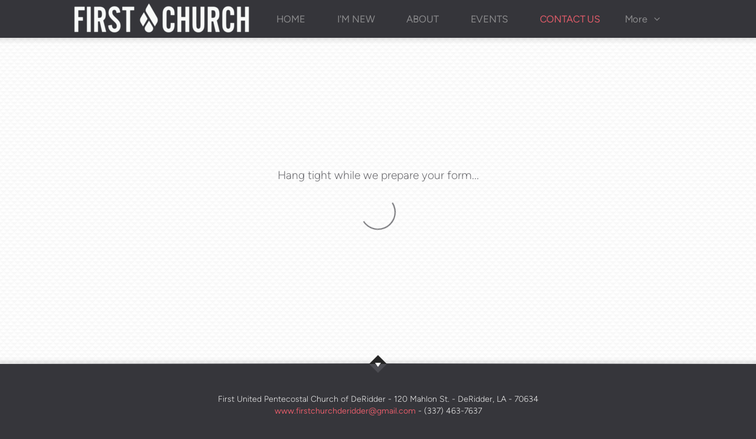

--- FILE ---
content_type: text/html; charset=utf-8
request_url: http://www.firstchurchderidder.org/contact-us/media-order-form
body_size: 25612
content:
<!DOCTYPE html>
<!-- tag:  | ref:  -->
<html>
  <head>
    <meta charset="utf-8">
    
    <title>First United Pentecostal Church of DeRidder | MEDIA ORDER FORM</title>
<meta name="description" content="This is a page on the First United Pentecostal Church of DeRidder website. Check it out!" />
<meta property="og:title" content="First United Pentecostal Church of DeRidder | MEDIA ORDER FORM" />
<meta property="og:description" content="This is a page on the First United Pentecostal Church of DeRidder website. Check it out!" />
<meta property="og:type" content="website" />
<meta property="og:url" content="http://www.firstchurchderidder.org/contact-us/media-order-form" />
<meta name="twitter:card" content="summary" />
<meta name="twitter:title" content="First United Pentecostal Church of DeRidder | MEDIA ORDER FORM" />
<meta name="twitter:description" content="This is a page on the First United Pentecostal Church of DeRidder website. Check it out!" />
    <meta name="viewport" content="width=device-width, initial-scale=1.0, maximum-scale=1.0, user-scalable=no" />

    <link rel="shortcut icon" type="image/x-icon" href="https://s3.amazonaws.com/media.cloversites.com/7a/7aa908a0-366d-44d7-bd61-98dbd8dc7d5b/favicons/1433312699-zion_favicon.ico">

    <link rel="stylesheet" media="all" href="https://cdn.cloversites.com/production/websites/application-2bcce868e9ecfb6e823536cc735d148692d206c63f81a06c7f037be829b462a9.css" data_turbolinks_track="true" debug="false" />


    <link rel="stylesheet" media="all" href="https://cdn.cloversites.com/production/websites/designs/zion/base-8cd9597679be4988227a11fee8f2ecb4007aaf3efa751ec7a117ffe2d4aafb32.css" debug="false" />

    <script src="https://cdn.cloversites.com/production/websites/application-73c579df8ac31110f0b4fce5da584fa873208a32a374563cc27afe33fca3c7fc.js" class="clover" data_turbolinks_track="true" debug="false"></script>
    <script src="https://cdn.cloversites.com/production/websites/designs/zion/base-f78f0f583e152fa235ca51f99bab70d1aeb59675de57c78bcef18b5a2e8a5a5f.js" debug="false" data-turbolinks-track="true" class="clover"></script>

      <script src="https://forms.ministryforms.net/scripts/mb.formbuilder.embed.js"></script>

    <script>
//<![CDATA[

      var __REACT_ON_RAILS_EVENT_HANDLERS_RAN_ONCE__ = true

//]]>
</script>
    



      <link rel="stylesheet" media="screen" href="https://assets.cloversites.com/fonts/picker/proximanova/proximanovaregular.css" class="clover" />
      <link rel="stylesheet" media="screen" href="https://assets.cloversites.com/fonts/picker/proximanova/proximanovaheavy.css" class="clover" />
      <link rel="stylesheet" media="screen" href="https://assets.cloversites.com/fonts/picker/proximanova/proximanovalight.css" class="clover" />

      <style id="color-css">:root{--subpalette1-bg:#dedddb;--subpalette1-accent:#4c4c52;--subpalette1-text:#68686b;--subpalette1-header:#36363b;--subpalette1-link:#de5b68;--subpalette1-btn-bg:#36363b;--subpalette1-btn-text:#000;--subpalette1-gal-btn:#4c4c52;--subpalette1-input-border:#36363b;--subpalette1-input-unselected:#36363b;--subpalette1-input-selected:#36363b;--subpalette1-tabs-list-border:#de5b68;--subpalette1-tabs-list-bg:rgba(54,54,59,0.9);--subpalette1-tabs-list-text:rgba(222,221,219,0.5);--subpalette1-tabs-list-text-active:#dedddb;--subpalette1-accordion-bg:rgba(54,54,59,0.9);--subpalette1-accordion-text:rgba(222,221,219,0.5);--subpalette2-bg:#fff;--subpalette2-accent:#4c4c52;--subpalette2-text:#727276;--subpalette2-header:#36363b;--subpalette2-link:#de5b68;--subpalette2-btn-bg:#4c4c52;--subpalette2-btn-text:#000;--subpalette2-gal-btn:#4c4c52;--subpalette2-input-border:#4c4c52;--subpalette2-input-unselected:#36363b;--subpalette2-input-selected:#4c4c52;--subpalette2-tabs-list-border:#de5b68;--subpalette2-tabs-list-bg:rgba(54,54,59,0.9);--subpalette2-tabs-list-text:rgba(222,221,219,0.5);--subpalette2-tabs-list-text-active:#dedddb;--subpalette2-accordion-bg:rgba(54,54,59,0.9);--subpalette2-accordion-text:rgba(222,221,219,0.5);--subpalette3-bg:#36363b;--subpalette3-accent:#696972;--subpalette3-text:#acabab;--subpalette3-header:#dedddb;--subpalette3-link:#de5b68;--subpalette3-btn-bg:#696972;--subpalette3-btn-text:#dedddb;--subpalette3-gal-btn:#fff;--subpalette3-input-border:#4c4c52;--subpalette3-input-unselected:#dedddb;--subpalette3-input-selected:#4c4c52;--subpalette3-tabs-list-border:#de5b68;--subpalette3-tabs-list-bg:rgba(54,54,59,0.9);--subpalette3-tabs-list-text:rgba(222,221,219,0.5);--subpalette3-tabs-list-text-active:#dedddb;--subpalette3-accordion-bg:rgba(54,54,59,0.9);--subpalette3-accordion-text:rgba(222,221,219,0.5);--subpalette4-bg:#4c4c52;--subpalette4-accent:#dedddb;--subpalette4-text:#b2b2b2;--subpalette4-header:#dedddb;--subpalette4-link:#de5b68;--subpalette4-btn-bg:#dedddb;--subpalette4-btn-text:#c1bfbb;--subpalette4-gal-btn:#fff;--subpalette4-input-border:#dedddb;--subpalette4-input-unselected:#dedddb;--subpalette4-input-selected:#dedddb;--subpalette4-tabs-list-border:#dedddb;--subpalette4-tabs-list-bg:rgba(54,54,59,0.9);--subpalette4-tabs-list-text:rgba(222,221,219,0.5);--subpalette4-tabs-list-text-active:#dedddb;--subpalette4-accordion-bg:rgba(54,54,59,0.9);--subpalette4-accordion-text:rgba(222,221,219,0.5);--nav-subpalette-bg:#36363b;--nav-subpalette-text:#dedddb;--nav-subpalette-accent:#de5b68}.palette .site-section.header{background-color:rgba(54,54,59,0.9)}.palette .site-section.header:hover{background-color:#36363b}.palette .site-section.header .main-navigation a,.palette .site-section.header .main-navigation button{color:rgba(222,221,219,0.5)}.palette .site-section.header .main-navigation a:focus,.palette .site-section.header .main-navigation a:hover,.palette .site-section.header .main-navigation button:focus,.palette .site-section.header .main-navigation button:hover{color:#dedddb}.palette .site-section.header .main-navigation .selected>a{color:#de5b68}.palette .site-section.header .main-navigation .has-sub a:after,.palette .site-section.header .main-navigation #more-nav-button:after{border-top-color:#36363b}.palette .site-section.header .main-navigation li ul li{background-color:#36363b}.palette .site-section.header .main-navigation li ul:after,.palette .site-section.header .main-navigation li ul:before{background-color:#36363b}.palette.mobile-nav-background #main-content.noscroll:before{background-color:#36363b}.palette #mobile-nav-button-container{background-color:rgba(54,54,59,0.9)}.palette #mobile-nav-button-container .mobile-nav-icon span{background-color:#dedddb}.palette #mobile-navigation .main-navigation{background-color:#36363b;color:#dedddb}.palette #mobile-navigation:before{box-shadow:0 20px 15px -15px #36363b inset}.palette #mobile-navigation:after{box-shadow:0 -20px 15px -15px #36363b inset}.palette #mobile-navigation li,.palette #mobile-navigation .cover-up{background-color:#36363b}.palette #mobile-navigation a{color:#dedddb}.palette #mobile-navigation li.selected:not(.has-sub)>a{color:#de5b68}.palette #mobile-navigation .sub-navigation{background-color:#36363b;border-color:#de5b68;box-shadow:inset 0 -11px 0 -1px #36363b,inset 0 11px 0 -1px #36363b,inset 0 -12px 0 -1px rgba(222,221,219,0.15),inset 0 12px 0 -1px rgba(222,221,219,0.15)}.palette #mobile-navigation .sub-navigation li{background-color:#36363b}.palette #mobile-navigation .sub-navigation a{color:#dedddb}.palette #mobile-navigation .sub-navigation li.selected a{color:#de5b68}.palette #mobile-navigation .sub-navigation .sub-nav-main:after{border-bottom-color:#606063}.palette #mobile-navigation .sub-navigation:before{border-top-color:#36363b}.palette.mobile-nav-background #mobile-navigation{box-shadow:0 0 0 1000px #36363b}.palette .site-section.subpalette1{background-color:#dedddb}.palette .site-section.subpalette1 .bg-helper .bg-opacity{background-color:#dedddb}.palette .site-section.subpalette1.bg-fade.bg-fade-down .bg-helper:after{background-color:transparent;background-image:-webkit-linear-gradient(top, rgba(222,221,219,0) 3%,#dedddb 97%);background-image:linear-gradient(to bottom, rgba(222,221,219,0) 3%,#dedddb 97%)}.palette .site-section.subpalette1.bg-fade.bg-fade-up .bg-helper:after{background-color:transparent;background-image:-webkit-linear-gradient(top, #dedddb 3%,rgba(222,221,219,0) 97%);background-image:linear-gradient(to bottom, #dedddb 3%,rgba(222,221,219,0) 97%)}.palette .site-section.subpalette1.bg-fade.bg-fade-right .bg-helper:after{background-color:transparent;background-image:-webkit-linear-gradient(top, rgba(222,221,219,0) 3%,#dedddb 97%);background-image:linear-gradient(to right, rgba(222,221,219,0) 3%,#dedddb 97%)}.palette .site-section.subpalette1.bg-fade.bg-fade-left .bg-helper:after{background-color:transparent;background-image:-webkit-linear-gradient(top, #dedddb 3%,rgba(222,221,219,0) 97%);background-image:linear-gradient(to right, #dedddb 3%,rgba(222,221,219,0) 97%)}.palette .site-section.subpalette1 .content-wrapper{color:#68686b}.palette .site-section.subpalette1 img,.palette .site-section.subpalette1 .list-item{border-color:#4c4c52}.palette .site-section.subpalette1 header{color:#36363b;border-bottom-color:#4c4c52}.palette .site-section.subpalette1 a{color:#de5b68}.palette .site-section.subpalette1 a:focus,.palette .site-section.subpalette1 a:hover{color:#ec8d96}.palette .site-section.subpalette1 .group,.palette .site-section.subpalette1 .photo-content,.palette .site-section.subpalette1 .text-content{border-color:#4c4c52}.palette .site-section.subpalette1 #clover-icon{fill:#68686b}.palette .site-section.subpalette1 .sites-button{background-color:transparent;border-color:#36363b;color:#000}.palette .site-section.subpalette1 a:focus .sites-button,.palette .site-section.subpalette1 a:hover .sites-button,.palette .site-section.subpalette1 .sites-button:focus,.palette .site-section.subpalette1 .sites-button:hover{background-color:#4c4c52;border-color:#4c4c52}.palette .site-section.subpalette1 .slick button:before,.palette .site-section.subpalette1 .slick-dots li button:before{color:#4c4c52}.palette .site-section.subpalette1 .slick-dots li button{background-color:#4c4c52}.palette .site-section.subpalette1.list .diamond-photo-decoration:before,.palette .site-section.subpalette1.list .diamond-accent:before{border-color:#36363b}.palette .site-section.subpalette1.list .diamond-photo-decoration:after,.palette .site-section.subpalette1.list .diamond-accent:after{border-color:#c3c2c1}.palette .site-section.subpalette1.list.grid-layout .list-item{background-color:#d2d0ce;border-color:#efefed}.palette .site-section.subpalette1.list.grid-layout .list-group:before{background:-moz-linear-gradient(top, rgba(76,76,82,0.2) 0%, rgba(48,48,48,0.2) 100%);background:-webkit-gradient(linear, left top, left bottom, color-stop(0%, rgba(76,76,82,0.2)), color-stop(100%, rgba(48,48,48,0.2)));background:-webkit-linear-gradient(top, rgba(76,76,82,0.2) 0%, rgba(48,48,48,0.2) 100%);background:-o-linear-gradient(top, rgba(76,76,82,0.2) 0%, rgba(48,48,48,0.2) 100%);background:-ms-linear-gradient(top, rgba(76,76,82,0.2) 0%, rgba(48,48,48,0.2) 100%);background:linear-gradient(to bottom, rgba(76,76,82,0.2) 0%, rgba(48,48,48,0.2) 100%);border-color:#efefed}.palette .site-section.subpalette1.list.grid-layout .list-group:after{background:-moz-linear-gradient(top, rgba(76,76,82,0.2) 0%, rgba(48,48,48,0.2) 100%);background:-webkit-gradient(linear, left top, left bottom, color-stop(0%, rgba(76,76,82,0.2)), color-stop(100%, rgba(48,48,48,0.2)));background:-webkit-linear-gradient(top, rgba(76,76,82,0.2) 0%, rgba(48,48,48,0.2) 100%);background:-o-linear-gradient(top, rgba(76,76,82,0.2) 0%, rgba(48,48,48,0.2) 100%);background:-ms-linear-gradient(top, rgba(76,76,82,0.2) 0%, rgba(48,48,48,0.2) 100%);background:linear-gradient(to bottom, rgba(76,76,82,0.2) 0%, rgba(48,48,48,0.2) 100%)}.palette .site-section.subpalette1.list.list-layout .list-group:before{background-color:#36363b}.palette .site-section.subpalette1.list.list-layout .list-container:before,.palette .site-section.subpalette1.list.list-layout .list-container:after{background-color:#36363b}.palette .site-section.subpalette1.media .media-attachment-popup{background-color:#e6e6e6;box-shadow:0 0 50px rgba(0,0,0,0.1)}.palette .site-section.subpalette1.media .media-attachment-popup:before{border-top-color:#e6e6e6}.palette .site-section.subpalette1.media .media-attachment-popup li{border-color:#fff}.palette .site-section.subpalette1.media .media-attachment-popup a{color:#727276}.palette .site-section.subpalette1.media .media-attachment-popup a:focus,.palette .site-section.subpalette1.media .media-attachment-popup a:hover{color:#99999c}.palette .site-section.subpalette1.media .plyr--audio .plyr__controls,.palette .site-section.subpalette1.media .plyr--audio .plyr__control{background-color:#fff;color:#727276}.palette .site-section.subpalette1.media .plyr--audio .plyr__menu__container{background-color:#fff}.palette .site-section.subpalette1.media .plyr--audio .plyr__menu__container::after{border-top-color:rgba(255,255,255,0.9)}.palette .site-section.subpalette1.media .plyr--audio .plyr__menu__container .plyr__control--forward::after{border-left-color:rgba(114,114,118,0.8)}.palette .site-section.subpalette1.media .media-player{background-color:#fff;color:#727276;box-shadow:0 0 50px rgba(0,0,0,0.04)}.palette .site-section.subpalette1.media .media-player header{color:#727276}.palette .site-section.subpalette1.media .media-footer{border-top-color:rgba(114,114,118,0.2)}.palette .site-section.subpalette1.media .media-header div.text-content,.palette .site-section.subpalette1.media .media-footer button,.palette .site-section.subpalette1.media .media-footer .download-button{color:#727276}.palette .site-section.subpalette1.media .media-header div.text-content:focus,.palette .site-section.subpalette1.media .media-header div.text-content:hover,.palette .site-section.subpalette1.media .media-footer button:focus,.palette .site-section.subpalette1.media .media-footer button:hover,.palette .site-section.subpalette1.media .media-footer .download-button:focus,.palette .site-section.subpalette1.media .media-footer .download-button:hover{color:#99999c}.palette .site-section.subpalette1.media .media-description{color:rgba(114,114,118,0.6)}.palette .site-section.subpalette1.media .media-card{box-shadow:0 0 30px rgba(0,0,0,0.03)}.palette .site-section.subpalette1.media .media-card.selected:before,.palette .site-section.subpalette1.media .media-card.selected .card-image:before{box-shadow:0 0 0 2px #36363b}@media (min-width: 768px){.palette .site-section.subpalette1.media .media-card header{color:#727276}.palette .site-section.subpalette1.media .media-card.selected:before,.palette .site-section.subpalette1.media .media-card.selected .card-image:before{box-shadow:0 0 0 2px #727276}.palette .site-section.subpalette1.media .media-card .card-image,.palette .site-section.subpalette1.media .media-card .card-body{background-color:#fff;color:#727276}}.palette .site-section.subpalette1.media .media-grid li,.palette .site-section.subpalette1.media .media-list li{border-color:rgba(114,114,118,0.1)}.palette .site-section.subpalette1.media .media-list-container .card-body{background-color:transparent}.palette .site-section.subpalette1 a.event-info-container{color:inherit}.palette .site-section.subpalette1 .event-info-image-border::before{border-color:#36363b}.palette .site-section.subpalette1 .event-info-image-border::after{border-color:#c3c2c1}.palette .site-section.subpalette1 .event-tile-item{background-color:#d2d0ce;border-color:#efefed;box-shadow:0 2px 10px rgba(0,0,0,0.25)}.palette .site-section.subpalette1 .fc-body{box-shadow:0 2px 10px rgba(0,0,0,0.25)}.palette .site-section.subpalette1 .fc-body .fc-day{border-color:rgba(104,104,107,0.5);background-color:#d2d0ce}.palette .site-section.subpalette1 a.fc-day-grid-event{background-color:transparent;border-color:transparent;color:#68686b}.palette .site-section.subpalette1 a.fc-day-grid-event.fc-not-end,.palette .site-section.subpalette1 a.fc-day-grid-event.fc-not-start,.palette .site-section.subpalette1 a.fc-day-grid-event.event-calendar-day-event-long{background-color:#4c4c52;color:#fff}.palette .site-section.subpalette1 .event-calendar-list-back{color:#de5b68}.palette .site-section.subpalette1 .event-calendar-list-back:focus,.palette .site-section.subpalette1 .event-calendar-list-back:hover{color:#ec8d96}@media all and (max-width: 768px){.palette .site-section.subpalette1 .event-list-item{background-color:#d2d0ce;border-color:#efefed;box-shadow:0 2px 10px rgba(0,0,0,0.25)}.palette .site-section.subpalette1 .fc-day-number.fc-has-events{color:#4c4c52}.palette .site-section.subpalette1 .fc-day-number.fc-has-events::before{color:#36363b}.palette .site-section.subpalette1 .fc-day-number.fc-has-events::after{color:#c3c2c1}}.palette .site-section.subpalette1.event-details{color:#68686b}.palette .site-section.subpalette1.event-details img.main-event-thumbnail{box-shadow:0 20px 40px 10px rgba(0,0,0,0.1),0 26px 50px 0 rgba(0,0,0,0.24)}.palette .site-section.subpalette1.event-details .calendar-location svg path{stroke:#68686b}.palette .site-section.subpalette1.event-details .calendar-location svg path+path{stroke:#36363b}.palette .site-section.subpalette1.event-details .calendar-location svg circle{stroke:#36363b}.palette .site-section.subpalette1.livestream .next_live_stream_title,.palette .site-section.subpalette1.livestream .live_stream_title,.palette .site-section.subpalette1.livestream .desc div{color:#68686b !important}.palette .site-section.subpalette1.form .section-header i{color:#de5b68;transition:color .2s}.palette .site-section.subpalette1.form .section-header i:focus,.palette .site-section.subpalette1.form .section-header i:hover{color:#ec8d96}.palette .site-section.subpalette1.form .modal .modal-dialog .modal-dialog,.palette .site-section.subpalette1.form .modal-backdrop{background-color:#dedddb}.palette .site-section.subpalette1.form .modal .modal-dialog{color:#68686b}.palette .site-section.subpalette1.form .nav-tabs>li>a{color:inherit}.palette .site-section.subpalette1.form .nav-tabs>li>a:focus,.palette .site-section.subpalette1.form .nav-tabs>li>a:hover{color:inherit}.palette .site-section.subpalette1.form .nav-tabs>li:not(.active)>a{opacity:.5}.palette .site-section.subpalette1.form .nav-tabs>li.active>a{border-bottom-color:#4c4c52}.palette .site-section.subpalette1.form .form-tabs .no-active-tab .nav-tabs>li.active>a{opacity:.5;border-bottom-color:transparent}.palette .site-section.subpalette1.form .intl-tel-input .country-list{color:#525252}.palette .site-section.subpalette1.form .draggable-file-upload button{color:#de5b68}.palette .site-section.subpalette1.form .draggable-file-upload button:focus,.palette .site-section.subpalette1.form .draggable-file-upload button:hover{color:#ec8d96}.palette .site-section.subpalette1.form .file-progress-bar{background-color:rgba(104,104,107,0.25)}.palette .site-section.subpalette1.form .file-progress{background-color:#de5b68}.palette .site-section.subpalette1.form .modal .modal-dialog .modal-btn:not(.sites-button),.palette .site-section.subpalette1.form .login-actions .btn:not(.sites-button),.palette .site-section.subpalette1.form .btn.mb-action:not(.sites-button),.palette .site-section.subpalette1.form .btn-action .btn:not(.sites-button),.palette .site-section.subpalette1.form .clear-selection{color:#de5b68}.palette .site-section.subpalette1.form .modal .modal-dialog .modal-btn:not(.sites-button):focus,.palette .site-section.subpalette1.form .modal .modal-dialog .modal-btn:not(.sites-button):hover,.palette .site-section.subpalette1.form .login-actions .btn:not(.sites-button):focus,.palette .site-section.subpalette1.form .login-actions .btn:not(.sites-button):hover,.palette .site-section.subpalette1.form .btn.mb-action:not(.sites-button):focus,.palette .site-section.subpalette1.form .btn.mb-action:not(.sites-button):hover,.palette .site-section.subpalette1.form .btn-action .btn:not(.sites-button):focus,.palette .site-section.subpalette1.form .btn-action .btn:not(.sites-button):hover,.palette .site-section.subpalette1.form .clear-selection:focus,.palette .site-section.subpalette1.form .clear-selection:hover{color:#ec8d96}.palette .site-section.subpalette1.form .signup-slot-categories>span.active,.palette .site-section.subpalette1.form .signup-slot-categories .category-selected .more-categories{border-bottom-color:#4c4c52}.palette .site-section.subpalette1.form .recurring-selector{border-bottom-color:rgba(54,54,59,0.5)}.palette .site-section.subpalette1.form .recurring-selector>span.active{border-bottom-color:#4c4c52}.palette .site-section.subpalette1.form .formbuilder-step .step-index,.palette .site-section.subpalette1.form .formbuilder-step .bottom-vertical-line{background-color:#a3a3a3}.palette .site-section.subpalette1.form .formbuilder-step .step-index,.palette .site-section.subpalette1.form .step-dropdown-header .step-index{color:#dedddb}.palette .site-section.subpalette1.form .panel-group .panel-heading .panel-title>a{background-color:#36363b;color:#000}.palette .site-section.subpalette1.form .card-header{background-color:#36363b;color:#000}.palette .site-section.subpalette1.form .installments-table .table-header{border-bottom:1px solid #36363b}.palette .site-section.subpalette1.form .installments-table .table-row .dropdown-toggle{color:inherit}.palette .site-section.subpalette1.form .installments-table .table-row .dropdown>button:focus,.palette .site-section.subpalette1.form .installments-table .table-row .dropdown>button:hover,.palette .site-section.subpalette1.form .installments-table .table-row .dropdown.show>button{background-color:rgba(104,104,107,0.25)}.palette .site-section.subpalette1.form .k-pager-numbers .k-state-selected{background-color:#de5b68;color:#dedddb}.palette .site-section.subpalette1.form .recurring-selector>span.active{border-bottom-color:#36363b}.palette .site-section.subpalette1.form .formbuilder-step.active .step-index,.palette .site-section.subpalette1.form .step-dropdown-header .step-index{background-color:#36363b}.palette .site-section.subpalette1.form .login-dropdown .dropdown-toggle.btn{background-color:#36363b;color:#000}.palette .site-section.subpalette1 .sites-PrayerList__PostDate{opacity:.6}.palette .site-section.subpalette1 .sites-PrayerList__ContactInfoButton{color:currentColor}.palette .site-section.subpalette1 .sites-PrayerList__ContactInfoButton svg{fill:currentColor}.palette .site-section.subpalette1 .sites-PrayerList__Acknowledge svg{fill:#68686b}.palette .site-section.subpalette1.tabs .tabs-list{background-color:rgba(54,54,59,0.9);color:rgba(222,221,219,0.5)}.palette .site-section.subpalette1.tabs .tab-title:focus,.palette .site-section.subpalette1.tabs .tab-title:hover,.palette .site-section.subpalette1.tabs .tab-title[aria-selected="true"]{border-color:#de5b68;color:#dedddb}.palette .site-section.subpalette1.tabs .tab-title:not([aria-selected="true"]){border-color:transparent}.palette .site-section.subpalette1.accordion .accordion-container>ul>li{background-color:rgba(54,54,59,0.9);color:rgba(222,221,219,0.5)}.palette .site-section.subpalette1.accordion .accordion-title,.palette .site-section.subpalette1.accordion .close-accordion{color:inherit}.palette .site-section.subpalette1.subpalette2{background-image:url("https://s3.amazonaws.com/assets.cloversites.com/textures/diamond-bg-light.png")}.palette .site-section.subpalette1.subpalette2 .bar-divider{background:-moz-linear-gradient(left, rgba(76,76,82,0) 0%, #4c4c52 50%, rgba(76,76,82,0) 100%);background:-webkit-gradient(linear, left top, right top, color-stop(0%, rgba(76,76,82,0)), color-stop(50%, #4c4c52), color-stop(100%, rgba(76,76,82,0)));background:-webkit-linear-gradient(left, rgba(76,76,82,0) 0%, #4c4c52 50%, rgba(76,76,82,0) 100%);background:-o-linear-gradient(left, rgba(76,76,82,0) 0%, #4c4c52 50%, rgba(76,76,82,0) 100%);background:-ms-linear-gradient(left, rgba(76,76,82,0) 0%, #4c4c52 50%, rgba(76,76,82,0) 100%);background:linear-gradient(to right, rgba(76,76,82,0) 0%, #4c4c52 50%, rgba(76,76,82,0) 100%)}.palette .site-section.subpalette1.subpalette2 .diamond-divider:after{border-top-color:#4c4c52}.palette .site-section.subpalette1.subpalette2 .diamond-divider:before{border-bottom-color:#252525}.palette .site-section.subpalette1.subpalette2 .arrow-divider{border-top-color:#fff}.palette .site-section.subpalette1 .diamond-accent.accent-color{background-color:#4c4c52}.palette .site-section.subpalette1 .diamond-accent.accent-color.opacity2,.palette .site-section.subpalette1 .diamond-accent.accent-color.opacity2:before,.palette .site-section.subpalette1 .diamond-accent.accent-color.opacity2:after{background-color:rgba(76,76,82,0.02)}.palette .site-section.subpalette1 .diamond-accent.accent-color.opacity5,.palette .site-section.subpalette1 .diamond-accent.accent-color.opacity5:before,.palette .site-section.subpalette1 .diamond-accent.accent-color.opacity5:after{background-color:rgba(76,76,82,0.05)}.palette .site-section.subpalette1 .diamond-accent.accent-color.opacity10,.palette .site-section.subpalette1 .diamond-accent.accent-color.opacity10:before,.palette .site-section.subpalette1 .diamond-accent.accent-color.opacity10:after{background-color:rgba(76,76,82,0.1)}.palette .site-section.subpalette1 .diamond-accent.accent-color.opacity25,.palette .site-section.subpalette1 .diamond-accent.accent-color.opacity25:before,.palette .site-section.subpalette1 .diamond-accent.accent-color.opacity25:after{background-color:rgba(76,76,82,0.25)}.palette .site-section.subpalette1 .diamond-accent.accent-color.opacity50,.palette .site-section.subpalette1 .diamond-accent.accent-color.opacity50:before,.palette .site-section.subpalette1 .diamond-accent.accent-color.opacity50:after{background-color:rgba(76,76,82,0.5)}.palette .site-section.subpalette1 .diamond-accent.accent-color.opacity75,.palette .site-section.subpalette1 .diamond-accent.accent-color.opacity75:before,.palette .site-section.subpalette1 .diamond-accent.accent-color.opacity75:after{background-color:rgba(76,76,82,0.75)}.palette .site-section.subpalette1 .diamond-accent.header-color{background-color:#36363b}.palette .site-section.subpalette1 .diamond-accent.header-color.opacity2,.palette .site-section.subpalette1 .diamond-accent.header-color.opacity2:before,.palette .site-section.subpalette1 .diamond-accent.header-color.opacity2:after{background-color:rgba(54,54,59,0.02)}.palette .site-section.subpalette1 .diamond-accent.header-color.opacity5,.palette .site-section.subpalette1 .diamond-accent.header-color.opacity5:before,.palette .site-section.subpalette1 .diamond-accent.header-color.opacity5:after{background-color:rgba(54,54,59,0.05)}.palette .site-section.subpalette1 .diamond-accent.header-color.opacity10,.palette .site-section.subpalette1 .diamond-accent.header-color.opacity10:before,.palette .site-section.subpalette1 .diamond-accent.header-color.opacity10:after{background-color:rgba(54,54,59,0.1)}.palette .site-section.subpalette1 .diamond-accent.header-color.opacity25,.palette .site-section.subpalette1 .diamond-accent.header-color.opacity25:before,.palette .site-section.subpalette1 .diamond-accent.header-color.opacity25:after{background-color:rgba(54,54,59,0.25)}.palette .site-section.subpalette1 .diamond-accent.header-color.opacity50,.palette .site-section.subpalette1 .diamond-accent.header-color.opacity50:before,.palette .site-section.subpalette1 .diamond-accent.header-color.opacity50:after{background-color:rgba(54,54,59,0.5)}.palette .site-section.subpalette1 .diamond-accent.header-color.opacity75,.palette .site-section.subpalette1 .diamond-accent.header-color.opacity75:before,.palette .site-section.subpalette1 .diamond-accent.header-color.opacity75:after{background-color:rgba(54,54,59,0.75)}.palette .site-section.subpalette1 .search-select .input-group-btn button{color:inherit}.palette .site-section.subpalette1 .checkbox>.control-label{color:inherit !important;opacity:1 !important}.palette .site-section.subpalette1 .digital-signature-field .click-to-sign,.palette .site-section.subpalette1 .digital-signature-field .sign-style-clicked,.palette .site-section.subpalette1 .digital-signature-field .sigCanvas{border-color:#000;background-color:#fff;color:#000}.palette .site-section.subpalette1 .digital-signature-field .overlay-canvas .fms-pagination-arrow-right,.palette .site-section.subpalette1 .digital-signature-field .overlay-canvas .fms-plus,.palette .site-section.subpalette1 .digital-signature-field .overlay-canvas .fms-cancel{color:#000}.palette .site-section.subpalette1 .iti__arrow{border-top-color:inherit;border-bottom-color:inherit}.palette .site-section.subpalette1 .iti__country-name{color:#525252}.palette .site-section.subpalette1 .has-error .legend,.palette .site-section.subpalette1 .has-error.form-group .control-label,.palette .site-section.subpalette1 .has-error.sites-PrayerForm__SubmissionMessage{color:#fd5b63}.palette .site-section.subpalette1 .has-error.form-group .form-help,.palette .site-section.subpalette1 .has-error.form-group .helper,.palette .site-section.subpalette1 .has-error.checkbox .form-help,.palette .site-section.subpalette1 .has-error.checkbox .helper,.palette .site-section.subpalette1 .has-error.radio .form-help,.palette .site-section.subpalette1 .has-error.radio .helper{color:#fd5b63}.palette .site-section.subpalette1 .pop-over .pop-over-container{background-color:#dedddb;color:#68686b}.palette .site-section.subpalette1 .pop-over .pop-over-container .filter-option{transition:color 0.2s, background-color 0.2s}.palette .site-section.subpalette1 .pop-over .pop-over-container .filter-option:hover{background-color:rgba(54,54,59,0.25)}.palette .site-section.subpalette1 .form-group .dropdown-menu,.palette .site-section.subpalette1 .login-details .dropdown-menu{background-color:#dedddb}.palette .site-section.subpalette1 .form-group .dropdown-menu>li>a,.palette .site-section.subpalette1 .form-group .dropdown-menu>li>a:focus,.palette .site-section.subpalette1 .form-group .dropdown-menu>li>a:hover,.palette .site-section.subpalette1 .login-details .dropdown-menu>li>a,.palette .site-section.subpalette1 .login-details .dropdown-menu>li>a:focus,.palette .site-section.subpalette1 .login-details .dropdown-menu>li>a:hover{color:#68686b}.palette .site-section.subpalette1 .form-group .dropdown-menu>li>a:focus,.palette .site-section.subpalette1 .form-group .dropdown-menu>li>a:hover,.palette .site-section.subpalette1 .login-details .dropdown-menu>li>a:focus,.palette .site-section.subpalette1 .login-details .dropdown-menu>li>a:hover{background-color:rgba(54,54,59,0.25)}.palette .site-section.subpalette1 .form-group .ui-select-choices,.palette .site-section.subpalette1 .login-details .ui-select-choices{background-color:#dedddb}.palette .site-section.subpalette1 .form-group .ui-select-choices-row,.palette .site-section.subpalette1 .form-group .ui-select-choices-row:focus,.palette .site-section.subpalette1 .form-group .ui-select-choices-row:hover,.palette .site-section.subpalette1 .login-details .ui-select-choices-row,.palette .site-section.subpalette1 .login-details .ui-select-choices-row:focus,.palette .site-section.subpalette1 .login-details .ui-select-choices-row:hover{color:#68686b}.palette .site-section.subpalette1 .form-group .ui-select-choices-row:focus,.palette .site-section.subpalette1 .form-group .ui-select-choices-row:hover,.palette .site-section.subpalette1 .login-details .ui-select-choices-row:focus,.palette .site-section.subpalette1 .login-details .ui-select-choices-row:hover{background-color:rgba(54,54,59,0.25)}.palette .site-section.subpalette1 .form-group .ui-select-choices-row.active,.palette .site-section.subpalette1 .login-details .ui-select-choices-row.active{color:#dedddb;background-color:#36363b}.palette .site-section.subpalette1 .ss__menu,.palette .site-section.subpalette1 .slot-category-dropdown{background-color:#dedddb}.palette .site-section.subpalette1 .ss__option--is-focused,.palette .site-section.subpalette1 .slot-category-dropdown>span:hover{background-color:rgba(54,54,59,0.25)}.palette .site-section.subpalette1 .ss__option--is-selected,.palette .site-section.subpalette1 .slot-category-dropdown>span.active{color:#dedddb;background-color:#36363b}.palette .site-section.subpalette1 .checkbox .helper,.palette .site-section.subpalette1 .radio .helper{border-color:currentColor}.palette .site-section.subpalette1 .checkbox label:hover .helper,.palette .site-section.subpalette1 .checkbox input:checked ~ .helper,.palette .site-section.subpalette1 .radio label:hover .helper,.palette .site-section.subpalette1 .radio input:checked ~ .helper{border-color:#36363b}.palette .site-section.subpalette1 .checkbox .helper::before{color:#36363b}.palette .site-section.subpalette1 .radio .helper::before{background-color:#36363b}.palette .site-section.subpalette1 .sites-input,.palette .site-section.subpalette1 .sites-input-group-addon{color:#36363b}.palette .site-section.subpalette1 .sites-input{border-color:#36363b}.palette .site-section.subpalette1 .sites-input::placeholder{color:rgba(54,54,59,0.5)}.palette .site-section.subpalette1 .radio-btn{border-color:#36363b}.palette .site-section.subpalette1 .radio-btn .input-group-radio,.palette .site-section.subpalette1 .radio-btn .item-amount{background-color:#36363b;color:#dedddb}.palette .site-section.subpalette1 .radio-btn .item-amount.user-amount .form-control{border-color:#dedddb;color:#dedddb}.palette .site-section.subpalette1 .radio-btn.item-selected{border-color:#36363b}.palette .site-section.subpalette1 .radio-btn.item-selected .input-group-radio,.palette .site-section.subpalette1 .radio-btn.item-selected .item-amount{background-color:#36363b;color:#dedddb}.palette .site-section.subpalette1 .radio-btn.item-selected .item-amount.user-amount .form-control{border-color:#dedddb;color:#dedddb}.palette .site-section.subpalette1 .slots .slot{background-color:#36363b;border-color:#36363b;color:#dedddb}.palette .site-section.subpalette1 .slots .slot.active{background-color:#36363b;border-color:#36363b;color:#dedddb}.palette .site-section.subpalette1 .setup-partial-payment .partial-type-picker{border-color:#36363b}.palette .site-section.subpalette1 .setup-partial-payment .partial-type-picker span{color:#68686b}.palette .site-section.subpalette1 .setup-partial-payment .partial-type-picker span.active{background-color:#36363b;color:#dedddb}.palette .site-section.subpalette1 .payment-methods .choose-payment-method .payment-method .btn{border-color:rgba(54,54,59,0.25);color:#68686b}.palette .site-section.subpalette1 .payment-methods .choose-payment-method .payment-method .btn.active{border-color:#36363b}.palette .site-section.subpalette1 .form-group .control-label{color:#36363b;opacity:0.4}.palette .site-section.subpalette1 .form-group .radio label.control-label{color:#68686b;opacity:1}.palette .site-section.subpalette1 .form-group input,.palette .site-section.subpalette1 .form-group textarea,.palette .site-section.subpalette1 .form-group select,.palette .site-section.subpalette1 .form-group .dropdown-toggle,.palette .site-section.subpalette1 .form-group .ui-select-toggle,.palette .site-section.subpalette1 .form-group .ss__control{border:1px solid #36363b}.palette .site-section.subpalette1 .form-group input:focus,.palette .site-section.subpalette1 .form-group textarea:focus,.palette .site-section.subpalette1 .form-group select:focus,.palette .site-section.subpalette1 .form-group .dropdown-toggle:focus,.palette .site-section.subpalette1 .form-group .ui-select-toggle:focus,.palette .site-section.subpalette1 .form-group .ss__control:focus{border:1px solid #4c4c52}.palette .site-section.subpalette1 .form-group select:focus,.palette .site-section.subpalette1 .form-group input:focus,.palette .site-section.subpalette1 .form-group input.valid,.palette .site-section.subpalette1 .form-group textarea:focus,.palette .site-section.subpalette1 .form-group textarea.valid,.palette .site-section.subpalette1 .form-group .has-success input,.palette .site-section.subpalette1 .form-group .has-success select,.palette .site-section.subpalette1 .form-group .has-success textarea{color:#4c4c52}.palette .site-section.subpalette1 .dropdown-toggle{color:inherit}.palette .site-section.subpalette1 .radio-btn,.palette .site-section.subpalette1 .slots .slot{opacity:.7}.palette .site-section.subpalette1 .radio-btn.item-selected,.palette .site-section.subpalette1 .slots .slot.active{opacity:1}.palette .site-section.subpalette1 .has-error input,.palette .site-section.subpalette1 .has-error textarea,.palette .site-section.subpalette1 .has-error select{border-color:#fd5b63}.palette .site-section.subpalette1 .pagination a{color:#68686b}.palette .site-section.subpalette1 .pagination a:before,.palette .site-section.subpalette1 .pagination a:after{border-color:#68686b}.palette .site-alerts.subpalette1 .site-alert{background-color:#4c4c52;color:#fff}.palette .site-alerts.subpalette1 .site-alert .site-alert-dismiss{color:#fff}.palette .site-alerts.subpalette1 .sites-button{background-color:transparent;border-color:#36363b;color:#000}.palette .site-alerts.subpalette1 a:focus .sites-button,.palette .site-alerts.subpalette1 a:hover .sites-button,.palette .site-alerts.subpalette1 .sites-button:focus,.palette .site-alerts.subpalette1 .sites-button:hover{background-color:#4c4c52;border-color:#4c4c52}.palette .site-alerts.subpalette1 button.site-alerts-show-more{background-color:#dedddb}.palette .site-section.subpalette2{background-color:#fff}.palette .site-section.subpalette2 .bg-helper .bg-opacity{background-color:#fff}.palette .site-section.subpalette2.bg-fade.bg-fade-down .bg-helper:after{background-color:transparent;background-image:-webkit-linear-gradient(top, rgba(255,255,255,0) 3%,#fff 97%);background-image:linear-gradient(to bottom, rgba(255,255,255,0) 3%,#fff 97%)}.palette .site-section.subpalette2.bg-fade.bg-fade-up .bg-helper:after{background-color:transparent;background-image:-webkit-linear-gradient(top, #fff 3%,rgba(255,255,255,0) 97%);background-image:linear-gradient(to bottom, #fff 3%,rgba(255,255,255,0) 97%)}.palette .site-section.subpalette2.bg-fade.bg-fade-right .bg-helper:after{background-color:transparent;background-image:-webkit-linear-gradient(top, rgba(255,255,255,0) 3%,#fff 97%);background-image:linear-gradient(to right, rgba(255,255,255,0) 3%,#fff 97%)}.palette .site-section.subpalette2.bg-fade.bg-fade-left .bg-helper:after{background-color:transparent;background-image:-webkit-linear-gradient(top, #fff 3%,rgba(255,255,255,0) 97%);background-image:linear-gradient(to right, #fff 3%,rgba(255,255,255,0) 97%)}.palette .site-section.subpalette2 .content-wrapper{color:#727276}.palette .site-section.subpalette2 img,.palette .site-section.subpalette2 .list-item{border-color:#4c4c52}.palette .site-section.subpalette2 header{color:#36363b;border-bottom-color:#4c4c52}.palette .site-section.subpalette2 a{color:#de5b68}.palette .site-section.subpalette2 a:focus,.palette .site-section.subpalette2 a:hover{color:#ec8d96}.palette .site-section.subpalette2 .group,.palette .site-section.subpalette2 .photo-content,.palette .site-section.subpalette2 .text-content{border-color:#4c4c52}.palette .site-section.subpalette2 #clover-icon{fill:#727276}.palette .site-section.subpalette2 .sites-button{background-color:transparent;border-color:#4c4c52;color:#000}.palette .site-section.subpalette2 a:focus .sites-button,.palette .site-section.subpalette2 a:hover .sites-button,.palette .site-section.subpalette2 .sites-button:focus,.palette .site-section.subpalette2 .sites-button:hover{background-color:#4c4c52;border-color:#4c4c52}.palette .site-section.subpalette2 .slick button:before,.palette .site-section.subpalette2 .slick-dots li button:before{color:#4c4c52}.palette .site-section.subpalette2 .slick-dots li button{background-color:#4c4c52}.palette .site-section.subpalette2.list .diamond-photo-decoration:before,.palette .site-section.subpalette2.list .diamond-accent:before{border-color:#36363b}.palette .site-section.subpalette2.list .diamond-photo-decoration:after,.palette .site-section.subpalette2.list .diamond-accent:after{border-color:#dededf}.palette .site-section.subpalette2.list.grid-layout .list-item{background-color:#f2f2f2;border-color:#fff}.palette .site-section.subpalette2.list.grid-layout .list-group:before{background:-moz-linear-gradient(top, rgba(76,76,82,0.2) 0%, rgba(48,48,48,0.2) 100%);background:-webkit-gradient(linear, left top, left bottom, color-stop(0%, rgba(76,76,82,0.2)), color-stop(100%, rgba(48,48,48,0.2)));background:-webkit-linear-gradient(top, rgba(76,76,82,0.2) 0%, rgba(48,48,48,0.2) 100%);background:-o-linear-gradient(top, rgba(76,76,82,0.2) 0%, rgba(48,48,48,0.2) 100%);background:-ms-linear-gradient(top, rgba(76,76,82,0.2) 0%, rgba(48,48,48,0.2) 100%);background:linear-gradient(to bottom, rgba(76,76,82,0.2) 0%, rgba(48,48,48,0.2) 100%);border-color:#fff}.palette .site-section.subpalette2.list.grid-layout .list-group:after{background:-moz-linear-gradient(top, rgba(76,76,82,0.2) 0%, rgba(48,48,48,0.2) 100%);background:-webkit-gradient(linear, left top, left bottom, color-stop(0%, rgba(76,76,82,0.2)), color-stop(100%, rgba(48,48,48,0.2)));background:-webkit-linear-gradient(top, rgba(76,76,82,0.2) 0%, rgba(48,48,48,0.2) 100%);background:-o-linear-gradient(top, rgba(76,76,82,0.2) 0%, rgba(48,48,48,0.2) 100%);background:-ms-linear-gradient(top, rgba(76,76,82,0.2) 0%, rgba(48,48,48,0.2) 100%);background:linear-gradient(to bottom, rgba(76,76,82,0.2) 0%, rgba(48,48,48,0.2) 100%)}.palette .site-section.subpalette2.list.list-layout .list-group:before{background-color:#36363b}.palette .site-section.subpalette2.list.list-layout .list-container:before,.palette .site-section.subpalette2.list.list-layout .list-container:after{background-color:#36363b}.palette .site-section.subpalette2.media .media-attachment-popup{background-color:#c6c4c0;box-shadow:0 0 50px rgba(0,0,0,0.1)}.palette .site-section.subpalette2.media .media-attachment-popup:before{border-top-color:#c6c4c0}.palette .site-section.subpalette2.media .media-attachment-popup li{border-color:#fff}.palette .site-section.subpalette2.media .media-attachment-popup a{color:#68686b}.palette .site-section.subpalette2.media .media-attachment-popup a:focus,.palette .site-section.subpalette2.media .media-attachment-popup a:hover{color:#8e8e91}.palette .site-section.subpalette2.media .plyr--audio .plyr__controls,.palette .site-section.subpalette2.media .plyr--audio .plyr__control{background-color:#dedddb;color:#68686b}.palette .site-section.subpalette2.media .plyr--audio .plyr__menu__container{background-color:#dedddb}.palette .site-section.subpalette2.media .plyr--audio .plyr__menu__container::after{border-top-color:rgba(222,221,219,0.9)}.palette .site-section.subpalette2.media .plyr--audio .plyr__menu__container .plyr__control--forward::after{border-left-color:rgba(104,104,107,0.8)}.palette .site-section.subpalette2.media .media-player{background-color:#dedddb;color:#68686b;box-shadow:none}.palette .site-section.subpalette2.media .media-player header{color:#68686b}.palette .site-section.subpalette2.media .media-footer{border-top-color:rgba(104,104,107,0.2)}.palette .site-section.subpalette2.media .media-header div.text-content,.palette .site-section.subpalette2.media .media-footer button,.palette .site-section.subpalette2.media .media-footer .download-button{color:#68686b}.palette .site-section.subpalette2.media .media-header div.text-content:focus,.palette .site-section.subpalette2.media .media-header div.text-content:hover,.palette .site-section.subpalette2.media .media-footer button:focus,.palette .site-section.subpalette2.media .media-footer button:hover,.palette .site-section.subpalette2.media .media-footer .download-button:focus,.palette .site-section.subpalette2.media .media-footer .download-button:hover{color:#8e8e91}.palette .site-section.subpalette2.media .media-description{color:rgba(104,104,107,0.6)}.palette .site-section.subpalette2.media .media-card.selected:before,.palette .site-section.subpalette2.media .media-card.selected .card-image:before{box-shadow:0 0 0 2px #36363b}@media (min-width: 768px){.palette .site-section.subpalette2.media .media-card header{color:#68686b}.palette .site-section.subpalette2.media .media-card.selected:before,.palette .site-section.subpalette2.media .media-card.selected .card-image:before{box-shadow:0 0 0 2px #68686b}.palette .site-section.subpalette2.media .media-card .card-image,.palette .site-section.subpalette2.media .media-card .card-body{background-color:#dedddb;color:#68686b}}.palette .site-section.subpalette2.media .media-grid li,.palette .site-section.subpalette2.media .media-list li{border-color:rgba(104,104,107,0.1)}.palette .site-section.subpalette2.media .media-list-container .card-body{background-color:transparent}.palette .site-section.subpalette2 a.event-info-container{color:inherit}.palette .site-section.subpalette2 .event-info-image-border::before{border-color:#36363b}.palette .site-section.subpalette2 .event-info-image-border::after{border-color:#dededf}.palette .site-section.subpalette2 .event-tile-item{background-color:#f2f2f2;border-color:#fff;box-shadow:0 2px 10px rgba(0,0,0,0.25)}.palette .site-section.subpalette2 .fc-body{box-shadow:0 2px 10px rgba(0,0,0,0.25)}.palette .site-section.subpalette2 .fc-body .fc-day{border-color:rgba(114,114,118,0.5);background-color:#f2f2f2}.palette .site-section.subpalette2 a.fc-day-grid-event{background-color:transparent;border-color:transparent;color:#727276}.palette .site-section.subpalette2 a.fc-day-grid-event.fc-not-end,.palette .site-section.subpalette2 a.fc-day-grid-event.fc-not-start,.palette .site-section.subpalette2 a.fc-day-grid-event.event-calendar-day-event-long{background-color:#4c4c52;color:#fff}.palette .site-section.subpalette2 .event-calendar-list-back{color:#de5b68}.palette .site-section.subpalette2 .event-calendar-list-back:focus,.palette .site-section.subpalette2 .event-calendar-list-back:hover{color:#ec8d96}@media all and (max-width: 768px){.palette .site-section.subpalette2 .event-list-item{background-color:#f2f2f2;border-color:#fff;box-shadow:0 2px 10px rgba(0,0,0,0.25)}.palette .site-section.subpalette2 .fc-day-number.fc-has-events{color:#4c4c52}.palette .site-section.subpalette2 .fc-day-number.fc-has-events::before{color:#36363b}.palette .site-section.subpalette2 .fc-day-number.fc-has-events::after{color:#dededf}}.palette .site-section.subpalette2.event-details{color:#727276}.palette .site-section.subpalette2.event-details img.main-event-thumbnail{box-shadow:0 20px 40px 10px rgba(0,0,0,0.1),0 26px 50px 0 rgba(0,0,0,0.24)}.palette .site-section.subpalette2.event-details .calendar-location svg path{stroke:#727276}.palette .site-section.subpalette2.event-details .calendar-location svg path+path{stroke:#4c4c52}.palette .site-section.subpalette2.event-details .calendar-location svg circle{stroke:#4c4c52}.palette .site-section.subpalette2.livestream .next_live_stream_title,.palette .site-section.subpalette2.livestream .live_stream_title,.palette .site-section.subpalette2.livestream .desc div{color:#727276 !important}.palette .site-section.subpalette2.form .section-header i{color:#de5b68;transition:color .2s}.palette .site-section.subpalette2.form .section-header i:focus,.palette .site-section.subpalette2.form .section-header i:hover{color:#ec8d96}.palette .site-section.subpalette2.form .modal .modal-dialog .modal-dialog,.palette .site-section.subpalette2.form .modal-backdrop{background-color:#fff}.palette .site-section.subpalette2.form .modal .modal-dialog{color:#727276}.palette .site-section.subpalette2.form .nav-tabs>li>a{color:inherit}.palette .site-section.subpalette2.form .nav-tabs>li>a:focus,.palette .site-section.subpalette2.form .nav-tabs>li>a:hover{color:inherit}.palette .site-section.subpalette2.form .nav-tabs>li:not(.active)>a{opacity:.5}.palette .site-section.subpalette2.form .nav-tabs>li.active>a{border-bottom-color:#4c4c52}.palette .site-section.subpalette2.form .form-tabs .no-active-tab .nav-tabs>li.active>a{opacity:.5;border-bottom-color:transparent}.palette .site-section.subpalette2.form .intl-tel-input .country-list{color:#525252}.palette .site-section.subpalette2.form .draggable-file-upload button{color:#de5b68}.palette .site-section.subpalette2.form .draggable-file-upload button:focus,.palette .site-section.subpalette2.form .draggable-file-upload button:hover{color:#ec8d96}.palette .site-section.subpalette2.form .file-progress-bar{background-color:rgba(114,114,118,0.25)}.palette .site-section.subpalette2.form .file-progress{background-color:#de5b68}.palette .site-section.subpalette2.form .modal .modal-dialog .modal-btn:not(.sites-button),.palette .site-section.subpalette2.form .login-actions .btn:not(.sites-button),.palette .site-section.subpalette2.form .btn.mb-action:not(.sites-button),.palette .site-section.subpalette2.form .btn-action .btn:not(.sites-button),.palette .site-section.subpalette2.form .clear-selection{color:#de5b68}.palette .site-section.subpalette2.form .modal .modal-dialog .modal-btn:not(.sites-button):focus,.palette .site-section.subpalette2.form .modal .modal-dialog .modal-btn:not(.sites-button):hover,.palette .site-section.subpalette2.form .login-actions .btn:not(.sites-button):focus,.palette .site-section.subpalette2.form .login-actions .btn:not(.sites-button):hover,.palette .site-section.subpalette2.form .btn.mb-action:not(.sites-button):focus,.palette .site-section.subpalette2.form .btn.mb-action:not(.sites-button):hover,.palette .site-section.subpalette2.form .btn-action .btn:not(.sites-button):focus,.palette .site-section.subpalette2.form .btn-action .btn:not(.sites-button):hover,.palette .site-section.subpalette2.form .clear-selection:focus,.palette .site-section.subpalette2.form .clear-selection:hover{color:#ec8d96}.palette .site-section.subpalette2.form .signup-slot-categories>span.active,.palette .site-section.subpalette2.form .signup-slot-categories .category-selected .more-categories{border-bottom-color:#4c4c52}.palette .site-section.subpalette2.form .recurring-selector{border-bottom-color:rgba(76,76,82,0.5)}.palette .site-section.subpalette2.form .recurring-selector>span.active{border-bottom-color:#4c4c52}.palette .site-section.subpalette2.form .formbuilder-step .step-index,.palette .site-section.subpalette2.form .formbuilder-step .bottom-vertical-line{background-color:#b9b9bb}.palette .site-section.subpalette2.form .formbuilder-step .step-index,.palette .site-section.subpalette2.form .step-dropdown-header .step-index{color:#fff}.palette .site-section.subpalette2.form .panel-group .panel-heading .panel-title>a{background-color:#4c4c52;color:#000}.palette .site-section.subpalette2.form .card-header{background-color:#4c4c52;color:#000}.palette .site-section.subpalette2.form .installments-table .table-header{border-bottom:1px solid #4c4c52}.palette .site-section.subpalette2.form .installments-table .table-row .dropdown-toggle{color:inherit}.palette .site-section.subpalette2.form .installments-table .table-row .dropdown>button:focus,.palette .site-section.subpalette2.form .installments-table .table-row .dropdown>button:hover,.palette .site-section.subpalette2.form .installments-table .table-row .dropdown.show>button{background-color:rgba(114,114,118,0.25)}.palette .site-section.subpalette2.form .k-pager-numbers .k-state-selected{background-color:#de5b68;color:#fff}.palette .site-section.subpalette2.form .recurring-selector>span.active{border-bottom-color:#4c4c52}.palette .site-section.subpalette2.form .formbuilder-step.active .step-index,.palette .site-section.subpalette2.form .step-dropdown-header .step-index{background-color:#4c4c52}.palette .site-section.subpalette2.form .login-dropdown .dropdown-toggle.btn{background-color:#4c4c52;color:#000}.palette .site-section.subpalette2 .sites-PrayerList__PostDate{opacity:.6}.palette .site-section.subpalette2 .sites-PrayerList__ContactInfoButton{color:currentColor}.palette .site-section.subpalette2 .sites-PrayerList__ContactInfoButton svg{fill:currentColor}.palette .site-section.subpalette2 .sites-PrayerList__Acknowledge svg{fill:#727276}.palette .site-section.subpalette2.tabs .tabs-list{background-color:rgba(54,54,59,0.9);color:rgba(222,221,219,0.5)}.palette .site-section.subpalette2.tabs .tab-title:focus,.palette .site-section.subpalette2.tabs .tab-title:hover,.palette .site-section.subpalette2.tabs .tab-title[aria-selected="true"]{border-color:#de5b68;color:#dedddb}.palette .site-section.subpalette2.tabs .tab-title:not([aria-selected="true"]){border-color:transparent}.palette .site-section.subpalette2.accordion .accordion-container>ul>li{background-color:rgba(54,54,59,0.9);color:rgba(222,221,219,0.5)}.palette .site-section.subpalette2.accordion .accordion-title,.palette .site-section.subpalette2.accordion .close-accordion{color:inherit}.palette .site-section.subpalette2.subpalette2{background-image:url("https://s3.amazonaws.com/assets.cloversites.com/textures/diamond-bg-super-light.png")}.palette .site-section.subpalette2.subpalette2 .bar-divider{background:-moz-linear-gradient(left, rgba(76,76,82,0) 0%, #4c4c52 50%, rgba(76,76,82,0) 100%);background:-webkit-gradient(linear, left top, right top, color-stop(0%, rgba(76,76,82,0)), color-stop(50%, #4c4c52), color-stop(100%, rgba(76,76,82,0)));background:-webkit-linear-gradient(left, rgba(76,76,82,0) 0%, #4c4c52 50%, rgba(76,76,82,0) 100%);background:-o-linear-gradient(left, rgba(76,76,82,0) 0%, #4c4c52 50%, rgba(76,76,82,0) 100%);background:-ms-linear-gradient(left, rgba(76,76,82,0) 0%, #4c4c52 50%, rgba(76,76,82,0) 100%);background:linear-gradient(to right, rgba(76,76,82,0) 0%, #4c4c52 50%, rgba(76,76,82,0) 100%)}.palette .site-section.subpalette2.subpalette2 .diamond-divider:after{border-top-color:#4c4c52}.palette .site-section.subpalette2.subpalette2 .diamond-divider:before{border-bottom-color:#252525}.palette .site-section.subpalette2.subpalette2 .arrow-divider{border-top-color:#fff}.palette .site-section.subpalette2 .diamond-accent.accent-color{background-color:#4c4c52}.palette .site-section.subpalette2 .diamond-accent.accent-color.opacity2,.palette .site-section.subpalette2 .diamond-accent.accent-color.opacity2:before,.palette .site-section.subpalette2 .diamond-accent.accent-color.opacity2:after{background-color:rgba(76,76,82,0.02)}.palette .site-section.subpalette2 .diamond-accent.accent-color.opacity5,.palette .site-section.subpalette2 .diamond-accent.accent-color.opacity5:before,.palette .site-section.subpalette2 .diamond-accent.accent-color.opacity5:after{background-color:rgba(76,76,82,0.05)}.palette .site-section.subpalette2 .diamond-accent.accent-color.opacity10,.palette .site-section.subpalette2 .diamond-accent.accent-color.opacity10:before,.palette .site-section.subpalette2 .diamond-accent.accent-color.opacity10:after{background-color:rgba(76,76,82,0.1)}.palette .site-section.subpalette2 .diamond-accent.accent-color.opacity25,.palette .site-section.subpalette2 .diamond-accent.accent-color.opacity25:before,.palette .site-section.subpalette2 .diamond-accent.accent-color.opacity25:after{background-color:rgba(76,76,82,0.25)}.palette .site-section.subpalette2 .diamond-accent.accent-color.opacity50,.palette .site-section.subpalette2 .diamond-accent.accent-color.opacity50:before,.palette .site-section.subpalette2 .diamond-accent.accent-color.opacity50:after{background-color:rgba(76,76,82,0.5)}.palette .site-section.subpalette2 .diamond-accent.accent-color.opacity75,.palette .site-section.subpalette2 .diamond-accent.accent-color.opacity75:before,.palette .site-section.subpalette2 .diamond-accent.accent-color.opacity75:after{background-color:rgba(76,76,82,0.75)}.palette .site-section.subpalette2 .diamond-accent.header-color{background-color:#36363b}.palette .site-section.subpalette2 .diamond-accent.header-color.opacity2,.palette .site-section.subpalette2 .diamond-accent.header-color.opacity2:before,.palette .site-section.subpalette2 .diamond-accent.header-color.opacity2:after{background-color:rgba(54,54,59,0.02)}.palette .site-section.subpalette2 .diamond-accent.header-color.opacity5,.palette .site-section.subpalette2 .diamond-accent.header-color.opacity5:before,.palette .site-section.subpalette2 .diamond-accent.header-color.opacity5:after{background-color:rgba(54,54,59,0.05)}.palette .site-section.subpalette2 .diamond-accent.header-color.opacity10,.palette .site-section.subpalette2 .diamond-accent.header-color.opacity10:before,.palette .site-section.subpalette2 .diamond-accent.header-color.opacity10:after{background-color:rgba(54,54,59,0.1)}.palette .site-section.subpalette2 .diamond-accent.header-color.opacity25,.palette .site-section.subpalette2 .diamond-accent.header-color.opacity25:before,.palette .site-section.subpalette2 .diamond-accent.header-color.opacity25:after{background-color:rgba(54,54,59,0.25)}.palette .site-section.subpalette2 .diamond-accent.header-color.opacity50,.palette .site-section.subpalette2 .diamond-accent.header-color.opacity50:before,.palette .site-section.subpalette2 .diamond-accent.header-color.opacity50:after{background-color:rgba(54,54,59,0.5)}.palette .site-section.subpalette2 .diamond-accent.header-color.opacity75,.palette .site-section.subpalette2 .diamond-accent.header-color.opacity75:before,.palette .site-section.subpalette2 .diamond-accent.header-color.opacity75:after{background-color:rgba(54,54,59,0.75)}.palette .site-section.subpalette2 .search-select .input-group-btn button{color:inherit}.palette .site-section.subpalette2 .checkbox>.control-label{color:inherit !important;opacity:1 !important}.palette .site-section.subpalette2 .digital-signature-field .click-to-sign,.palette .site-section.subpalette2 .digital-signature-field .sign-style-clicked,.palette .site-section.subpalette2 .digital-signature-field .sigCanvas{border-color:#000;background-color:#fff;color:#000}.palette .site-section.subpalette2 .digital-signature-field .overlay-canvas .fms-pagination-arrow-right,.palette .site-section.subpalette2 .digital-signature-field .overlay-canvas .fms-plus,.palette .site-section.subpalette2 .digital-signature-field .overlay-canvas .fms-cancel{color:#000}.palette .site-section.subpalette2 .iti__arrow{border-top-color:inherit;border-bottom-color:inherit}.palette .site-section.subpalette2 .iti__country-name{color:#525252}.palette .site-section.subpalette2 .has-error .legend,.palette .site-section.subpalette2 .has-error.form-group .control-label,.palette .site-section.subpalette2 .has-error.sites-PrayerForm__SubmissionMessage{color:#fd5b63}.palette .site-section.subpalette2 .has-error.form-group .form-help,.palette .site-section.subpalette2 .has-error.form-group .helper,.palette .site-section.subpalette2 .has-error.checkbox .form-help,.palette .site-section.subpalette2 .has-error.checkbox .helper,.palette .site-section.subpalette2 .has-error.radio .form-help,.palette .site-section.subpalette2 .has-error.radio .helper{color:#fd5b63}.palette .site-section.subpalette2 .pop-over .pop-over-container{background-color:#fff;color:#727276}.palette .site-section.subpalette2 .pop-over .pop-over-container .filter-option{transition:color 0.2s, background-color 0.2s}.palette .site-section.subpalette2 .pop-over .pop-over-container .filter-option:hover{background-color:rgba(76,76,82,0.25)}.palette .site-section.subpalette2 .form-group .dropdown-menu,.palette .site-section.subpalette2 .login-details .dropdown-menu{background-color:#fff}.palette .site-section.subpalette2 .form-group .dropdown-menu>li>a,.palette .site-section.subpalette2 .form-group .dropdown-menu>li>a:focus,.palette .site-section.subpalette2 .form-group .dropdown-menu>li>a:hover,.palette .site-section.subpalette2 .login-details .dropdown-menu>li>a,.palette .site-section.subpalette2 .login-details .dropdown-menu>li>a:focus,.palette .site-section.subpalette2 .login-details .dropdown-menu>li>a:hover{color:#727276}.palette .site-section.subpalette2 .form-group .dropdown-menu>li>a:focus,.palette .site-section.subpalette2 .form-group .dropdown-menu>li>a:hover,.palette .site-section.subpalette2 .login-details .dropdown-menu>li>a:focus,.palette .site-section.subpalette2 .login-details .dropdown-menu>li>a:hover{background-color:rgba(76,76,82,0.25)}.palette .site-section.subpalette2 .form-group .ui-select-choices,.palette .site-section.subpalette2 .login-details .ui-select-choices{background-color:#fff}.palette .site-section.subpalette2 .form-group .ui-select-choices-row,.palette .site-section.subpalette2 .form-group .ui-select-choices-row:focus,.palette .site-section.subpalette2 .form-group .ui-select-choices-row:hover,.palette .site-section.subpalette2 .login-details .ui-select-choices-row,.palette .site-section.subpalette2 .login-details .ui-select-choices-row:focus,.palette .site-section.subpalette2 .login-details .ui-select-choices-row:hover{color:#727276}.palette .site-section.subpalette2 .form-group .ui-select-choices-row:focus,.palette .site-section.subpalette2 .form-group .ui-select-choices-row:hover,.palette .site-section.subpalette2 .login-details .ui-select-choices-row:focus,.palette .site-section.subpalette2 .login-details .ui-select-choices-row:hover{background-color:rgba(76,76,82,0.25)}.palette .site-section.subpalette2 .form-group .ui-select-choices-row.active,.palette .site-section.subpalette2 .login-details .ui-select-choices-row.active{color:#fff;background-color:#4c4c52}.palette .site-section.subpalette2 .ss__menu,.palette .site-section.subpalette2 .slot-category-dropdown{background-color:#fff}.palette .site-section.subpalette2 .ss__option--is-focused,.palette .site-section.subpalette2 .slot-category-dropdown>span:hover{background-color:rgba(76,76,82,0.25)}.palette .site-section.subpalette2 .ss__option--is-selected,.palette .site-section.subpalette2 .slot-category-dropdown>span.active{color:#fff;background-color:#4c4c52}.palette .site-section.subpalette2 .checkbox .helper,.palette .site-section.subpalette2 .radio .helper{border-color:currentColor}.palette .site-section.subpalette2 .checkbox label:hover .helper,.palette .site-section.subpalette2 .checkbox input:checked ~ .helper,.palette .site-section.subpalette2 .radio label:hover .helper,.palette .site-section.subpalette2 .radio input:checked ~ .helper{border-color:#4c4c52}.palette .site-section.subpalette2 .checkbox .helper::before{color:#4c4c52}.palette .site-section.subpalette2 .radio .helper::before{background-color:#4c4c52}.palette .site-section.subpalette2 .sites-input,.palette .site-section.subpalette2 .sites-input-group-addon{color:#4c4c52}.palette .site-section.subpalette2 .sites-input{border-color:#4c4c52}.palette .site-section.subpalette2 .sites-input::placeholder{color:rgba(76,76,82,0.5)}.palette .site-section.subpalette2 .radio-btn{border-color:#36363b}.palette .site-section.subpalette2 .radio-btn .input-group-radio,.palette .site-section.subpalette2 .radio-btn .item-amount{background-color:#36363b;color:#fff}.palette .site-section.subpalette2 .radio-btn .item-amount.user-amount .form-control{border-color:#fff;color:#fff}.palette .site-section.subpalette2 .radio-btn.item-selected{border-color:#4c4c52}.palette .site-section.subpalette2 .radio-btn.item-selected .input-group-radio,.palette .site-section.subpalette2 .radio-btn.item-selected .item-amount{background-color:#4c4c52;color:#fff}.palette .site-section.subpalette2 .radio-btn.item-selected .item-amount.user-amount .form-control{border-color:#fff;color:#fff}.palette .site-section.subpalette2 .slots .slot{background-color:#36363b;border-color:#36363b;color:#fff}.palette .site-section.subpalette2 .slots .slot.active{background-color:#4c4c52;border-color:#4c4c52;color:#fff}.palette .site-section.subpalette2 .setup-partial-payment .partial-type-picker{border-color:#4c4c52}.palette .site-section.subpalette2 .setup-partial-payment .partial-type-picker span{color:#727276}.palette .site-section.subpalette2 .setup-partial-payment .partial-type-picker span.active{background-color:#4c4c52;color:#fff}.palette .site-section.subpalette2 .payment-methods .choose-payment-method .payment-method .btn{border-color:rgba(76,76,82,0.25);color:#727276}.palette .site-section.subpalette2 .payment-methods .choose-payment-method .payment-method .btn.active{border-color:#4c4c52}.palette .site-section.subpalette2 .form-group .control-label{color:#4c4c52;opacity:0.4}.palette .site-section.subpalette2 .form-group .radio label.control-label{color:#727276;opacity:1}.palette .site-section.subpalette2 .form-group input,.palette .site-section.subpalette2 .form-group textarea,.palette .site-section.subpalette2 .form-group select,.palette .site-section.subpalette2 .form-group .dropdown-toggle,.palette .site-section.subpalette2 .form-group .ui-select-toggle,.palette .site-section.subpalette2 .form-group .ss__control{border:1px solid #4c4c52}.palette .site-section.subpalette2 .form-group input:focus,.palette .site-section.subpalette2 .form-group textarea:focus,.palette .site-section.subpalette2 .form-group select:focus,.palette .site-section.subpalette2 .form-group .dropdown-toggle:focus,.palette .site-section.subpalette2 .form-group .ui-select-toggle:focus,.palette .site-section.subpalette2 .form-group .ss__control:focus{border:1px solid #4c4c52}.palette .site-section.subpalette2 .form-group select:focus,.palette .site-section.subpalette2 .form-group input:focus,.palette .site-section.subpalette2 .form-group input.valid,.palette .site-section.subpalette2 .form-group textarea:focus,.palette .site-section.subpalette2 .form-group textarea.valid,.palette .site-section.subpalette2 .form-group .has-success input,.palette .site-section.subpalette2 .form-group .has-success select,.palette .site-section.subpalette2 .form-group .has-success textarea{color:#4c4c52}.palette .site-section.subpalette2 .dropdown-toggle{color:inherit}.palette .site-section.subpalette2 .radio-btn,.palette .site-section.subpalette2 .slots .slot{opacity:.7}.palette .site-section.subpalette2 .radio-btn.item-selected,.palette .site-section.subpalette2 .slots .slot.active{opacity:1}.palette .site-section.subpalette2 .has-error input,.palette .site-section.subpalette2 .has-error textarea,.palette .site-section.subpalette2 .has-error select{border-color:#fd5b63}.palette .site-section.subpalette2 .pagination a{color:#727276}.palette .site-section.subpalette2 .pagination a:before,.palette .site-section.subpalette2 .pagination a:after{border-color:#727276}.palette .site-alerts.subpalette2 .site-alert{background-color:#4c4c52;color:#fff}.palette .site-alerts.subpalette2 .site-alert .site-alert-dismiss{color:#fff}.palette .site-alerts.subpalette2 .sites-button{background-color:transparent;border-color:#4c4c52;color:#000}.palette .site-alerts.subpalette2 a:focus .sites-button,.palette .site-alerts.subpalette2 a:hover .sites-button,.palette .site-alerts.subpalette2 .sites-button:focus,.palette .site-alerts.subpalette2 .sites-button:hover{background-color:#4c4c52;border-color:#4c4c52}.palette .site-alerts.subpalette2 button.site-alerts-show-more{background-color:#fff}.palette .site-section.subpalette3{background-color:#36363b}.palette .site-section.subpalette3 .bg-helper .bg-opacity{background-color:#36363b}.palette .site-section.subpalette3.bg-fade.bg-fade-down .bg-helper:after{background-color:transparent;background-image:-webkit-linear-gradient(top, rgba(54,54,59,0) 3%,#36363b 97%);background-image:linear-gradient(to bottom, rgba(54,54,59,0) 3%,#36363b 97%)}.palette .site-section.subpalette3.bg-fade.bg-fade-up .bg-helper:after{background-color:transparent;background-image:-webkit-linear-gradient(top, #36363b 3%,rgba(54,54,59,0) 97%);background-image:linear-gradient(to bottom, #36363b 3%,rgba(54,54,59,0) 97%)}.palette .site-section.subpalette3.bg-fade.bg-fade-right .bg-helper:after{background-color:transparent;background-image:-webkit-linear-gradient(top, rgba(54,54,59,0) 3%,#36363b 97%);background-image:linear-gradient(to right, rgba(54,54,59,0) 3%,#36363b 97%)}.palette .site-section.subpalette3.bg-fade.bg-fade-left .bg-helper:after{background-color:transparent;background-image:-webkit-linear-gradient(top, #36363b 3%,rgba(54,54,59,0) 97%);background-image:linear-gradient(to right, #36363b 3%,rgba(54,54,59,0) 97%)}.palette .site-section.subpalette3 .content-wrapper{color:#acabab}.palette .site-section.subpalette3 img,.palette .site-section.subpalette3 .list-item{border-color:#696972}.palette .site-section.subpalette3 header{color:#dedddb;border-bottom-color:#696972}.palette .site-section.subpalette3 a{color:#de5b68}.palette .site-section.subpalette3 a:focus,.palette .site-section.subpalette3 a:hover{color:#ec8d96}.palette .site-section.subpalette3 .group,.palette .site-section.subpalette3 .photo-content,.palette .site-section.subpalette3 .text-content{border-color:#696972}.palette .site-section.subpalette3 #clover-icon{fill:#acabab}.palette .site-section.subpalette3 .sites-button{background-color:transparent;border-color:#696972;color:#dedddb}.palette .site-section.subpalette3 a:focus .sites-button,.palette .site-section.subpalette3 a:hover .sites-button,.palette .site-section.subpalette3 .sites-button:focus,.palette .site-section.subpalette3 .sites-button:hover{background-color:#696972;border-color:#696972}.palette .site-section.subpalette3 .slick button:before,.palette .site-section.subpalette3 .slick-dots li button:before{color:#fff}.palette .site-section.subpalette3 .slick-dots li button{background-color:#fff}.palette .site-section.subpalette3.list .diamond-photo-decoration:before,.palette .site-section.subpalette3.list .diamond-accent:before{border-color:#dedddb}.palette .site-section.subpalette3.list .diamond-photo-decoration:after,.palette .site-section.subpalette3.list .diamond-accent:after{border-color:#515155}.palette .site-section.subpalette3.list.grid-layout .list-item{background-color:#2a2a2e;border-color:#46464e}.palette .site-section.subpalette3.list.grid-layout .list-group:before{background:-moz-linear-gradient(top, rgba(105,105,114,0.2) 0%, rgba(79,79,79,0.2) 100%);background:-webkit-gradient(linear, left top, left bottom, color-stop(0%, rgba(105,105,114,0.2)), color-stop(100%, rgba(79,79,79,0.2)));background:-webkit-linear-gradient(top, rgba(105,105,114,0.2) 0%, rgba(79,79,79,0.2) 100%);background:-o-linear-gradient(top, rgba(105,105,114,0.2) 0%, rgba(79,79,79,0.2) 100%);background:-ms-linear-gradient(top, rgba(105,105,114,0.2) 0%, rgba(79,79,79,0.2) 100%);background:linear-gradient(to bottom, rgba(105,105,114,0.2) 0%, rgba(79,79,79,0.2) 100%);border-color:#46464e}.palette .site-section.subpalette3.list.grid-layout .list-group:after{background:-moz-linear-gradient(top, rgba(105,105,114,0.2) 0%, rgba(79,79,79,0.2) 100%);background:-webkit-gradient(linear, left top, left bottom, color-stop(0%, rgba(105,105,114,0.2)), color-stop(100%, rgba(79,79,79,0.2)));background:-webkit-linear-gradient(top, rgba(105,105,114,0.2) 0%, rgba(79,79,79,0.2) 100%);background:-o-linear-gradient(top, rgba(105,105,114,0.2) 0%, rgba(79,79,79,0.2) 100%);background:-ms-linear-gradient(top, rgba(105,105,114,0.2) 0%, rgba(79,79,79,0.2) 100%);background:linear-gradient(to bottom, rgba(105,105,114,0.2) 0%, rgba(79,79,79,0.2) 100%)}.palette .site-section.subpalette3.list.list-layout .list-group:before{background-color:#dedddb}.palette .site-section.subpalette3.list.list-layout .list-container:before,.palette .site-section.subpalette3.list.list-layout .list-container:after{background-color:#dedddb}.palette .site-section.subpalette3.media .media-attachment-popup{background-color:#333338;box-shadow:0 0 50px rgba(0,0,0,0.1)}.palette .site-section.subpalette3.media .media-attachment-popup:before{border-top-color:#333338}.palette .site-section.subpalette3.media .media-attachment-popup li{border-color:#cdcdd0}.palette .site-section.subpalette3.media .media-attachment-popup a{color:#b2b2b2}.palette .site-section.subpalette3.media .media-attachment-popup a:focus,.palette .site-section.subpalette3.media .media-attachment-popup a:hover{color:#d8d8d8}.palette .site-section.subpalette3.media .plyr--audio .plyr__controls,.palette .site-section.subpalette3.media .plyr--audio .plyr__control{background-color:#4c4c52;color:#b2b2b2}.palette .site-section.subpalette3.media .plyr--audio .plyr__menu__container{background-color:#4c4c52}.palette .site-section.subpalette3.media .plyr--audio .plyr__menu__container::after{border-top-color:rgba(76,76,82,0.9)}.palette .site-section.subpalette3.media .plyr--audio .plyr__menu__container .plyr__control--forward::after{border-left-color:rgba(178,178,178,0.8)}.palette .site-section.subpalette3.media .media-player{background-color:#4c4c52;color:#b2b2b2;box-shadow:0 0 50px rgba(0,0,0,0.04)}.palette .site-section.subpalette3.media .media-player header{color:#b2b2b2}.palette .site-section.subpalette3.media .media-footer{border-top-color:rgba(178,178,178,0.2)}.palette .site-section.subpalette3.media .media-header div.text-content,.palette .site-section.subpalette3.media .media-footer button,.palette .site-section.subpalette3.media .media-footer .download-button{color:#b2b2b2}.palette .site-section.subpalette3.media .media-header div.text-content:focus,.palette .site-section.subpalette3.media .media-header div.text-content:hover,.palette .site-section.subpalette3.media .media-footer button:focus,.palette .site-section.subpalette3.media .media-footer button:hover,.palette .site-section.subpalette3.media .media-footer .download-button:focus,.palette .site-section.subpalette3.media .media-footer .download-button:hover{color:#d8d8d8}.palette .site-section.subpalette3.media .media-description{color:rgba(178,178,178,0.6)}.palette .site-section.subpalette3.media .media-card{box-shadow:0 0 30px rgba(0,0,0,0.03)}.palette .site-section.subpalette3.media .media-card.selected:before,.palette .site-section.subpalette3.media .media-card.selected .card-image:before{box-shadow:0 0 0 2px #dedddb}@media (min-width: 768px){.palette .site-section.subpalette3.media .media-card header{color:#b2b2b2}.palette .site-section.subpalette3.media .media-card.selected:before,.palette .site-section.subpalette3.media .media-card.selected .card-image:before{box-shadow:0 0 0 2px #b2b2b2}.palette .site-section.subpalette3.media .media-card .card-image,.palette .site-section.subpalette3.media .media-card .card-body{background-color:#4c4c52;color:#b2b2b2}}.palette .site-section.subpalette3.media .media-grid li,.palette .site-section.subpalette3.media .media-list li{border-color:rgba(178,178,178,0.1)}.palette .site-section.subpalette3.media .media-list-container .card-body{background-color:transparent}.palette .site-section.subpalette3 a.event-info-container{color:inherit}.palette .site-section.subpalette3 .event-info-image-border::before{border-color:#dedddb}.palette .site-section.subpalette3 .event-info-image-border::after{border-color:#515155}.palette .site-section.subpalette3 .event-tile-item{background-color:#2a2a2e;border-color:#46464e;box-shadow:0 2px 10px rgba(0,0,0,0.25)}.palette .site-section.subpalette3 .fc-body{box-shadow:0 2px 10px rgba(0,0,0,0.25)}.palette .site-section.subpalette3 .fc-body .fc-day{border-color:rgba(172,171,171,0.5);background-color:#2a2a2e}.palette .site-section.subpalette3 a.fc-day-grid-event{background-color:transparent;border-color:transparent;color:#acabab}.palette .site-section.subpalette3 a.fc-day-grid-event.fc-not-end,.palette .site-section.subpalette3 a.fc-day-grid-event.fc-not-start,.palette .site-section.subpalette3 a.fc-day-grid-event.event-calendar-day-event-long{background-color:#696972;color:#fff}.palette .site-section.subpalette3 .event-calendar-list-back{color:#de5b68}.palette .site-section.subpalette3 .event-calendar-list-back:focus,.palette .site-section.subpalette3 .event-calendar-list-back:hover{color:#ec8d96}@media all and (max-width: 768px){.palette .site-section.subpalette3 .event-list-item{background-color:#2a2a2e;border-color:#46464e;box-shadow:0 2px 10px rgba(0,0,0,0.25)}.palette .site-section.subpalette3 .fc-day-number.fc-has-events{color:#696972}.palette .site-section.subpalette3 .fc-day-number.fc-has-events::before{color:#dedddb}.palette .site-section.subpalette3 .fc-day-number.fc-has-events::after{color:#515155}}.palette .site-section.subpalette3.event-details{color:#acabab}.palette .site-section.subpalette3.event-details img.main-event-thumbnail{box-shadow:0 20px 40px 10px rgba(0,0,0,0.1),0 26px 50px 0 rgba(0,0,0,0.24)}.palette .site-section.subpalette3.event-details .calendar-location svg path{stroke:#acabab}.palette .site-section.subpalette3.event-details .calendar-location svg path+path{stroke:#696972}.palette .site-section.subpalette3.event-details .calendar-location svg circle{stroke:#696972}.palette .site-section.subpalette3.livestream .next_live_stream_title,.palette .site-section.subpalette3.livestream .live_stream_title,.palette .site-section.subpalette3.livestream .desc div{color:#acabab !important}.palette .site-section.subpalette3.form .section-header i{color:#de5b68;transition:color .2s}.palette .site-section.subpalette3.form .section-header i:focus,.palette .site-section.subpalette3.form .section-header i:hover{color:#ec8d96}.palette .site-section.subpalette3.form .modal .modal-dialog .modal-dialog,.palette .site-section.subpalette3.form .modal-backdrop{background-color:#36363b}.palette .site-section.subpalette3.form .modal .modal-dialog{color:#acabab}.palette .site-section.subpalette3.form .nav-tabs>li>a{color:inherit}.palette .site-section.subpalette3.form .nav-tabs>li>a:focus,.palette .site-section.subpalette3.form .nav-tabs>li>a:hover{color:inherit}.palette .site-section.subpalette3.form .nav-tabs>li:not(.active)>a{opacity:.5}.palette .site-section.subpalette3.form .nav-tabs>li.active>a{border-bottom-color:#696972}.palette .site-section.subpalette3.form .form-tabs .no-active-tab .nav-tabs>li.active>a{opacity:.5;border-bottom-color:transparent}.palette .site-section.subpalette3.form .intl-tel-input .country-list{color:#525252}.palette .site-section.subpalette3.form .draggable-file-upload button{color:#de5b68}.palette .site-section.subpalette3.form .draggable-file-upload button:focus,.palette .site-section.subpalette3.form .draggable-file-upload button:hover{color:#ec8d96}.palette .site-section.subpalette3.form .file-progress-bar{background-color:rgba(172,171,171,0.25)}.palette .site-section.subpalette3.form .file-progress{background-color:#de5b68}.palette .site-section.subpalette3.form .modal .modal-dialog .modal-btn:not(.sites-button),.palette .site-section.subpalette3.form .login-actions .btn:not(.sites-button),.palette .site-section.subpalette3.form .btn.mb-action:not(.sites-button),.palette .site-section.subpalette3.form .btn-action .btn:not(.sites-button),.palette .site-section.subpalette3.form .clear-selection{color:#de5b68}.palette .site-section.subpalette3.form .modal .modal-dialog .modal-btn:not(.sites-button):focus,.palette .site-section.subpalette3.form .modal .modal-dialog .modal-btn:not(.sites-button):hover,.palette .site-section.subpalette3.form .login-actions .btn:not(.sites-button):focus,.palette .site-section.subpalette3.form .login-actions .btn:not(.sites-button):hover,.palette .site-section.subpalette3.form .btn.mb-action:not(.sites-button):focus,.palette .site-section.subpalette3.form .btn.mb-action:not(.sites-button):hover,.palette .site-section.subpalette3.form .btn-action .btn:not(.sites-button):focus,.palette .site-section.subpalette3.form .btn-action .btn:not(.sites-button):hover,.palette .site-section.subpalette3.form .clear-selection:focus,.palette .site-section.subpalette3.form .clear-selection:hover{color:#ec8d96}.palette .site-section.subpalette3.form .signup-slot-categories>span.active,.palette .site-section.subpalette3.form .signup-slot-categories .category-selected .more-categories{border-bottom-color:#696972}.palette .site-section.subpalette3.form .recurring-selector{border-bottom-color:rgba(76,76,82,0.5)}.palette .site-section.subpalette3.form .recurring-selector>span.active{border-bottom-color:#696972}.palette .site-section.subpalette3.form .formbuilder-step .step-index,.palette .site-section.subpalette3.form .formbuilder-step .bottom-vertical-line{background-color:#717173}.palette .site-section.subpalette3.form .formbuilder-step .step-index,.palette .site-section.subpalette3.form .step-dropdown-header .step-index{color:#36363b}.palette .site-section.subpalette3.form .panel-group .panel-heading .panel-title>a{background-color:#696972;color:#dedddb}.palette .site-section.subpalette3.form .card-header{background-color:#696972;color:#dedddb}.palette .site-section.subpalette3.form .installments-table .table-header{border-bottom:1px solid #4c4c52}.palette .site-section.subpalette3.form .installments-table .table-row .dropdown-toggle{color:inherit}.palette .site-section.subpalette3.form .installments-table .table-row .dropdown>button:focus,.palette .site-section.subpalette3.form .installments-table .table-row .dropdown>button:hover,.palette .site-section.subpalette3.form .installments-table .table-row .dropdown.show>button{background-color:rgba(172,171,171,0.25)}.palette .site-section.subpalette3.form .k-pager-numbers .k-state-selected{background-color:#de5b68;color:#36363b}.palette .site-section.subpalette3.form .recurring-selector>span.active{border-bottom-color:#4c4c52}.palette .site-section.subpalette3.form .formbuilder-step.active .step-index,.palette .site-section.subpalette3.form .step-dropdown-header .step-index{background-color:#696972}.palette .site-section.subpalette3.form .login-dropdown .dropdown-toggle.btn{background-color:#696972;color:#dedddb}.palette .site-section.subpalette3 .sites-PrayerList__PostDate{opacity:.6}.palette .site-section.subpalette3 .sites-PrayerList__ContactInfoButton{color:currentColor}.palette .site-section.subpalette3 .sites-PrayerList__ContactInfoButton svg{fill:currentColor}.palette .site-section.subpalette3 .sites-PrayerList__Acknowledge svg{fill:#acabab}.palette .site-section.subpalette3.tabs .tabs-list{background-color:rgba(54,54,59,0.9);color:rgba(222,221,219,0.5)}.palette .site-section.subpalette3.tabs .tab-title:focus,.palette .site-section.subpalette3.tabs .tab-title:hover,.palette .site-section.subpalette3.tabs .tab-title[aria-selected="true"]{border-color:#de5b68;color:#dedddb}.palette .site-section.subpalette3.tabs .tab-title:not([aria-selected="true"]){border-color:transparent}.palette .site-section.subpalette3.accordion .accordion-container>ul>li{background-color:rgba(54,54,59,0.9);color:rgba(222,221,219,0.5)}.palette .site-section.subpalette3.accordion .accordion-title,.palette .site-section.subpalette3.accordion .close-accordion{color:inherit}.palette .site-section.subpalette3.subpalette2{background-image:url("https://s3.amazonaws.com/assets.cloversites.com/textures/diamond-bg-dark.png")}.palette .site-section.subpalette3.subpalette2 .bar-divider{background:-moz-linear-gradient(left, rgba(105,105,114,0) 0%, #696972 50%, rgba(105,105,114,0) 100%);background:-webkit-gradient(linear, left top, right top, color-stop(0%, rgba(105,105,114,0)), color-stop(50%, #696972), color-stop(100%, rgba(105,105,114,0)));background:-webkit-linear-gradient(left, rgba(105,105,114,0) 0%, #696972 50%, rgba(105,105,114,0) 100%);background:-o-linear-gradient(left, rgba(105,105,114,0) 0%, #696972 50%, rgba(105,105,114,0) 100%);background:-ms-linear-gradient(left, rgba(105,105,114,0) 0%, #696972 50%, rgba(105,105,114,0) 100%);background:linear-gradient(to right, rgba(105,105,114,0) 0%, #696972 50%, rgba(105,105,114,0) 100%)}.palette .site-section.subpalette3.subpalette2 .diamond-divider:after{border-top-color:#696972}.palette .site-section.subpalette3.subpalette2 .diamond-divider:before{border-bottom-color:#444}.palette .site-section.subpalette3.subpalette2 .arrow-divider{border-top-color:#fff}.palette .site-section.subpalette3 .diamond-accent.accent-color{background-color:#696972}.palette .site-section.subpalette3 .diamond-accent.accent-color.opacity2,.palette .site-section.subpalette3 .diamond-accent.accent-color.opacity2:before,.palette .site-section.subpalette3 .diamond-accent.accent-color.opacity2:after{background-color:rgba(105,105,114,0.02)}.palette .site-section.subpalette3 .diamond-accent.accent-color.opacity5,.palette .site-section.subpalette3 .diamond-accent.accent-color.opacity5:before,.palette .site-section.subpalette3 .diamond-accent.accent-color.opacity5:after{background-color:rgba(105,105,114,0.05)}.palette .site-section.subpalette3 .diamond-accent.accent-color.opacity10,.palette .site-section.subpalette3 .diamond-accent.accent-color.opacity10:before,.palette .site-section.subpalette3 .diamond-accent.accent-color.opacity10:after{background-color:rgba(105,105,114,0.1)}.palette .site-section.subpalette3 .diamond-accent.accent-color.opacity25,.palette .site-section.subpalette3 .diamond-accent.accent-color.opacity25:before,.palette .site-section.subpalette3 .diamond-accent.accent-color.opacity25:after{background-color:rgba(105,105,114,0.25)}.palette .site-section.subpalette3 .diamond-accent.accent-color.opacity50,.palette .site-section.subpalette3 .diamond-accent.accent-color.opacity50:before,.palette .site-section.subpalette3 .diamond-accent.accent-color.opacity50:after{background-color:rgba(105,105,114,0.5)}.palette .site-section.subpalette3 .diamond-accent.accent-color.opacity75,.palette .site-section.subpalette3 .diamond-accent.accent-color.opacity75:before,.palette .site-section.subpalette3 .diamond-accent.accent-color.opacity75:after{background-color:rgba(105,105,114,0.75)}.palette .site-section.subpalette3 .diamond-accent.header-color{background-color:#dedddb}.palette .site-section.subpalette3 .diamond-accent.header-color.opacity2,.palette .site-section.subpalette3 .diamond-accent.header-color.opacity2:before,.palette .site-section.subpalette3 .diamond-accent.header-color.opacity2:after{background-color:rgba(222,221,219,0.02)}.palette .site-section.subpalette3 .diamond-accent.header-color.opacity5,.palette .site-section.subpalette3 .diamond-accent.header-color.opacity5:before,.palette .site-section.subpalette3 .diamond-accent.header-color.opacity5:after{background-color:rgba(222,221,219,0.05)}.palette .site-section.subpalette3 .diamond-accent.header-color.opacity10,.palette .site-section.subpalette3 .diamond-accent.header-color.opacity10:before,.palette .site-section.subpalette3 .diamond-accent.header-color.opacity10:after{background-color:rgba(222,221,219,0.1)}.palette .site-section.subpalette3 .diamond-accent.header-color.opacity25,.palette .site-section.subpalette3 .diamond-accent.header-color.opacity25:before,.palette .site-section.subpalette3 .diamond-accent.header-color.opacity25:after{background-color:rgba(222,221,219,0.25)}.palette .site-section.subpalette3 .diamond-accent.header-color.opacity50,.palette .site-section.subpalette3 .diamond-accent.header-color.opacity50:before,.palette .site-section.subpalette3 .diamond-accent.header-color.opacity50:after{background-color:rgba(222,221,219,0.5)}.palette .site-section.subpalette3 .diamond-accent.header-color.opacity75,.palette .site-section.subpalette3 .diamond-accent.header-color.opacity75:before,.palette .site-section.subpalette3 .diamond-accent.header-color.opacity75:after{background-color:rgba(222,221,219,0.75)}.palette .site-section.subpalette3 .search-select .input-group-btn button{color:inherit}.palette .site-section.subpalette3 .checkbox>.control-label{color:inherit !important;opacity:1 !important}.palette .site-section.subpalette3 .digital-signature-field .click-to-sign,.palette .site-section.subpalette3 .digital-signature-field .sign-style-clicked,.palette .site-section.subpalette3 .digital-signature-field .sigCanvas{border-color:#000;background-color:#fff;color:#000}.palette .site-section.subpalette3 .digital-signature-field .overlay-canvas .fms-pagination-arrow-right,.palette .site-section.subpalette3 .digital-signature-field .overlay-canvas .fms-plus,.palette .site-section.subpalette3 .digital-signature-field .overlay-canvas .fms-cancel{color:#000}.palette .site-section.subpalette3 .iti__arrow{border-top-color:inherit;border-bottom-color:inherit}.palette .site-section.subpalette3 .iti__country-name{color:#525252}.palette .site-section.subpalette3 .has-error .legend,.palette .site-section.subpalette3 .has-error.form-group .control-label,.palette .site-section.subpalette3 .has-error.sites-PrayerForm__SubmissionMessage{color:#fd5b63}.palette .site-section.subpalette3 .has-error.form-group .form-help,.palette .site-section.subpalette3 .has-error.form-group .helper,.palette .site-section.subpalette3 .has-error.checkbox .form-help,.palette .site-section.subpalette3 .has-error.checkbox .helper,.palette .site-section.subpalette3 .has-error.radio .form-help,.palette .site-section.subpalette3 .has-error.radio .helper{color:#fd5b63}.palette .site-section.subpalette3 .pop-over .pop-over-container{background-color:#36363b;color:#acabab}.palette .site-section.subpalette3 .pop-over .pop-over-container .filter-option{transition:color 0.2s, background-color 0.2s}.palette .site-section.subpalette3 .pop-over .pop-over-container .filter-option:hover{background-color:rgba(76,76,82,0.25)}.palette .site-section.subpalette3 .form-group .dropdown-menu,.palette .site-section.subpalette3 .login-details .dropdown-menu{background-color:#36363b}.palette .site-section.subpalette3 .form-group .dropdown-menu>li>a,.palette .site-section.subpalette3 .form-group .dropdown-menu>li>a:focus,.palette .site-section.subpalette3 .form-group .dropdown-menu>li>a:hover,.palette .site-section.subpalette3 .login-details .dropdown-menu>li>a,.palette .site-section.subpalette3 .login-details .dropdown-menu>li>a:focus,.palette .site-section.subpalette3 .login-details .dropdown-menu>li>a:hover{color:#acabab}.palette .site-section.subpalette3 .form-group .dropdown-menu>li>a:focus,.palette .site-section.subpalette3 .form-group .dropdown-menu>li>a:hover,.palette .site-section.subpalette3 .login-details .dropdown-menu>li>a:focus,.palette .site-section.subpalette3 .login-details .dropdown-menu>li>a:hover{background-color:rgba(76,76,82,0.25)}.palette .site-section.subpalette3 .form-group .ui-select-choices,.palette .site-section.subpalette3 .login-details .ui-select-choices{background-color:#36363b}.palette .site-section.subpalette3 .form-group .ui-select-choices-row,.palette .site-section.subpalette3 .form-group .ui-select-choices-row:focus,.palette .site-section.subpalette3 .form-group .ui-select-choices-row:hover,.palette .site-section.subpalette3 .login-details .ui-select-choices-row,.palette .site-section.subpalette3 .login-details .ui-select-choices-row:focus,.palette .site-section.subpalette3 .login-details .ui-select-choices-row:hover{color:#acabab}.palette .site-section.subpalette3 .form-group .ui-select-choices-row:focus,.palette .site-section.subpalette3 .form-group .ui-select-choices-row:hover,.palette .site-section.subpalette3 .login-details .ui-select-choices-row:focus,.palette .site-section.subpalette3 .login-details .ui-select-choices-row:hover{background-color:rgba(76,76,82,0.25)}.palette .site-section.subpalette3 .form-group .ui-select-choices-row.active,.palette .site-section.subpalette3 .login-details .ui-select-choices-row.active{color:#36363b;background-color:#4c4c52}.palette .site-section.subpalette3 .ss__menu,.palette .site-section.subpalette3 .slot-category-dropdown{background-color:#36363b}.palette .site-section.subpalette3 .ss__option--is-focused,.palette .site-section.subpalette3 .slot-category-dropdown>span:hover{background-color:rgba(76,76,82,0.25)}.palette .site-section.subpalette3 .ss__option--is-selected,.palette .site-section.subpalette3 .slot-category-dropdown>span.active{color:#36363b;background-color:#4c4c52}.palette .site-section.subpalette3 .checkbox .helper,.palette .site-section.subpalette3 .radio .helper{border-color:currentColor}.palette .site-section.subpalette3 .checkbox label:hover .helper,.palette .site-section.subpalette3 .checkbox input:checked ~ .helper,.palette .site-section.subpalette3 .radio label:hover .helper,.palette .site-section.subpalette3 .radio input:checked ~ .helper{border-color:#4c4c52}.palette .site-section.subpalette3 .checkbox .helper::before{color:#4c4c52}.palette .site-section.subpalette3 .radio .helper::before{background-color:#4c4c52}.palette .site-section.subpalette3 .sites-input,.palette .site-section.subpalette3 .sites-input-group-addon{color:#4c4c52}.palette .site-section.subpalette3 .sites-input{border-color:#4c4c52}.palette .site-section.subpalette3 .sites-input::placeholder{color:rgba(76,76,82,0.5)}.palette .site-section.subpalette3 .radio-btn{border-color:#dedddb}.palette .site-section.subpalette3 .radio-btn .input-group-radio,.palette .site-section.subpalette3 .radio-btn .item-amount{background-color:#dedddb;color:#36363b}.palette .site-section.subpalette3 .radio-btn .item-amount.user-amount .form-control{border-color:#36363b;color:#36363b}.palette .site-section.subpalette3 .radio-btn.item-selected{border-color:#4c4c52}.palette .site-section.subpalette3 .radio-btn.item-selected .input-group-radio,.palette .site-section.subpalette3 .radio-btn.item-selected .item-amount{background-color:#4c4c52;color:#36363b}.palette .site-section.subpalette3 .radio-btn.item-selected .item-amount.user-amount .form-control{border-color:#36363b;color:#36363b}.palette .site-section.subpalette3 .slots .slot{background-color:#dedddb;border-color:#dedddb;color:#36363b}.palette .site-section.subpalette3 .slots .slot.active{background-color:#4c4c52;border-color:#4c4c52;color:#36363b}.palette .site-section.subpalette3 .setup-partial-payment .partial-type-picker{border-color:#4c4c52}.palette .site-section.subpalette3 .setup-partial-payment .partial-type-picker span{color:#acabab}.palette .site-section.subpalette3 .setup-partial-payment .partial-type-picker span.active{background-color:#4c4c52;color:#36363b}.palette .site-section.subpalette3 .payment-methods .choose-payment-method .payment-method .btn{border-color:rgba(76,76,82,0.25);color:#acabab}.palette .site-section.subpalette3 .payment-methods .choose-payment-method .payment-method .btn.active{border-color:#4c4c52}.palette .site-section.subpalette3 .form-group .control-label{color:#4c4c52;opacity:0.4}.palette .site-section.subpalette3 .form-group .radio label.control-label{color:#acabab;opacity:1}.palette .site-section.subpalette3 .form-group input,.palette .site-section.subpalette3 .form-group textarea,.palette .site-section.subpalette3 .form-group select,.palette .site-section.subpalette3 .form-group .dropdown-toggle,.palette .site-section.subpalette3 .form-group .ui-select-toggle,.palette .site-section.subpalette3 .form-group .ss__control{border:1px solid #4c4c52}.palette .site-section.subpalette3 .form-group input:focus,.palette .site-section.subpalette3 .form-group textarea:focus,.palette .site-section.subpalette3 .form-group select:focus,.palette .site-section.subpalette3 .form-group .dropdown-toggle:focus,.palette .site-section.subpalette3 .form-group .ui-select-toggle:focus,.palette .site-section.subpalette3 .form-group .ss__control:focus{border:1px solid #696972}.palette .site-section.subpalette3 .form-group select:focus,.palette .site-section.subpalette3 .form-group input:focus,.palette .site-section.subpalette3 .form-group input.valid,.palette .site-section.subpalette3 .form-group textarea:focus,.palette .site-section.subpalette3 .form-group textarea.valid,.palette .site-section.subpalette3 .form-group .has-success input,.palette .site-section.subpalette3 .form-group .has-success select,.palette .site-section.subpalette3 .form-group .has-success textarea{color:#696972}.palette .site-section.subpalette3 .dropdown-toggle{color:inherit}.palette .site-section.subpalette3 .radio-btn,.palette .site-section.subpalette3 .slots .slot{opacity:.7}.palette .site-section.subpalette3 .radio-btn.item-selected,.palette .site-section.subpalette3 .slots .slot.active{opacity:1}.palette .site-section.subpalette3 .has-error input,.palette .site-section.subpalette3 .has-error textarea,.palette .site-section.subpalette3 .has-error select{border-color:#fd5b63}.palette .site-section.subpalette3 .pagination a{color:#acabab}.palette .site-section.subpalette3 .pagination a:before,.palette .site-section.subpalette3 .pagination a:after{border-color:#acabab}.palette .site-alerts.subpalette3 .site-alert{background-color:#696972;color:#fff}.palette .site-alerts.subpalette3 .site-alert .site-alert-dismiss{color:#fff}.palette .site-alerts.subpalette3 .sites-button{background-color:transparent;border-color:#696972;color:#dedddb}.palette .site-alerts.subpalette3 a:focus .sites-button,.palette .site-alerts.subpalette3 a:hover .sites-button,.palette .site-alerts.subpalette3 .sites-button:focus,.palette .site-alerts.subpalette3 .sites-button:hover{background-color:#696972;border-color:#696972}.palette .site-alerts.subpalette3 button.site-alerts-show-more{background-color:#36363b}.palette .site-section.subpalette4{background-color:#4c4c52}.palette .site-section.subpalette4 .bg-helper .bg-opacity{background-color:#4c4c52}.palette .site-section.subpalette4.bg-fade.bg-fade-down .bg-helper:after{background-color:transparent;background-image:-webkit-linear-gradient(top, rgba(76,76,82,0) 3%,#4c4c52 97%);background-image:linear-gradient(to bottom, rgba(76,76,82,0) 3%,#4c4c52 97%)}.palette .site-section.subpalette4.bg-fade.bg-fade-up .bg-helper:after{background-color:transparent;background-image:-webkit-linear-gradient(top, #4c4c52 3%,rgba(76,76,82,0) 97%);background-image:linear-gradient(to bottom, #4c4c52 3%,rgba(76,76,82,0) 97%)}.palette .site-section.subpalette4.bg-fade.bg-fade-right .bg-helper:after{background-color:transparent;background-image:-webkit-linear-gradient(top, rgba(76,76,82,0) 3%,#4c4c52 97%);background-image:linear-gradient(to right, rgba(76,76,82,0) 3%,#4c4c52 97%)}.palette .site-section.subpalette4.bg-fade.bg-fade-left .bg-helper:after{background-color:transparent;background-image:-webkit-linear-gradient(top, #4c4c52 3%,rgba(76,76,82,0) 97%);background-image:linear-gradient(to right, #4c4c52 3%,rgba(76,76,82,0) 97%)}.palette .site-section.subpalette4 .content-wrapper{color:#b2b2b2}.palette .site-section.subpalette4 img,.palette .site-section.subpalette4 .list-item{border-color:#dedddb}.palette .site-section.subpalette4 header{color:#dedddb;border-bottom-color:#dedddb}.palette .site-section.subpalette4 a{color:#de5b68}.palette .site-section.subpalette4 a:focus,.palette .site-section.subpalette4 a:hover{color:#ec8d96}.palette .site-section.subpalette4 .group,.palette .site-section.subpalette4 .photo-content,.palette .site-section.subpalette4 .text-content{border-color:#dedddb}.palette .site-section.subpalette4 #clover-icon{fill:#b2b2b2}.palette .site-section.subpalette4 .sites-button{background-color:transparent;border-color:#dedddb;color:#c1bfbb}.palette .site-section.subpalette4 a:focus .sites-button,.palette .site-section.subpalette4 a:hover .sites-button,.palette .site-section.subpalette4 .sites-button:focus,.palette .site-section.subpalette4 .sites-button:hover{background-color:#dedddb;border-color:#dedddb}.palette .site-section.subpalette4 .slick button:before,.palette .site-section.subpalette4 .slick-dots li button:before{color:#fff}.palette .site-section.subpalette4 .slick-dots li button{background-color:#fff}.palette .site-section.subpalette4.list .diamond-photo-decoration:before,.palette .site-section.subpalette4.list .diamond-accent:before{border-color:#dedddb}.palette .site-section.subpalette4.list .diamond-photo-decoration:after,.palette .site-section.subpalette4.list .diamond-accent:after{border-color:#646368}.palette .site-section.subpalette4.list.grid-layout .list-item{background-color:#404045;border-color:#5c5c65}.palette .site-section.subpalette4.list.grid-layout .list-group:before{background:-moz-linear-gradient(top, rgba(222,221,219,0.2) 0%, rgba(190,190,190,0.2) 100%);background:-webkit-gradient(linear, left top, left bottom, color-stop(0%, rgba(222,221,219,0.2)), color-stop(100%, rgba(190,190,190,0.2)));background:-webkit-linear-gradient(top, rgba(222,221,219,0.2) 0%, rgba(190,190,190,0.2) 100%);background:-o-linear-gradient(top, rgba(222,221,219,0.2) 0%, rgba(190,190,190,0.2) 100%);background:-ms-linear-gradient(top, rgba(222,221,219,0.2) 0%, rgba(190,190,190,0.2) 100%);background:linear-gradient(to bottom, rgba(222,221,219,0.2) 0%, rgba(190,190,190,0.2) 100%);border-color:#5c5c65}.palette .site-section.subpalette4.list.grid-layout .list-group:after{background:-moz-linear-gradient(top, rgba(222,221,219,0.2) 0%, rgba(190,190,190,0.2) 100%);background:-webkit-gradient(linear, left top, left bottom, color-stop(0%, rgba(222,221,219,0.2)), color-stop(100%, rgba(190,190,190,0.2)));background:-webkit-linear-gradient(top, rgba(222,221,219,0.2) 0%, rgba(190,190,190,0.2) 100%);background:-o-linear-gradient(top, rgba(222,221,219,0.2) 0%, rgba(190,190,190,0.2) 100%);background:-ms-linear-gradient(top, rgba(222,221,219,0.2) 0%, rgba(190,190,190,0.2) 100%);background:linear-gradient(to bottom, rgba(222,221,219,0.2) 0%, rgba(190,190,190,0.2) 100%)}.palette .site-section.subpalette4.list.list-layout .list-group:before{background-color:#dedddb}.palette .site-section.subpalette4.list.list-layout .list-container:before,.palette .site-section.subpalette4.list.list-layout .list-container:after{background-color:#dedddb}.palette .site-section.subpalette4.media .media-attachment-popup{background-color:#1e1e20;box-shadow:0 0 50px rgba(0,0,0,0.1)}.palette .site-section.subpalette4.media .media-attachment-popup:before{border-top-color:#1e1e20}.palette .site-section.subpalette4.media .media-attachment-popup li{border-color:#b5b5bb}.palette .site-section.subpalette4.media .media-attachment-popup a{color:#acabab}.palette .site-section.subpalette4.media .media-attachment-popup a:focus,.palette .site-section.subpalette4.media .media-attachment-popup a:hover{color:#d2d1d1}.palette .site-section.subpalette4.media .plyr--audio .plyr__controls,.palette .site-section.subpalette4.media .plyr--audio .plyr__control{background-color:#36363b;color:#acabab}.palette .site-section.subpalette4.media .plyr--audio .plyr__menu__container{background-color:#36363b}.palette .site-section.subpalette4.media .plyr--audio .plyr__menu__container::after{border-top-color:rgba(54,54,59,0.9)}.palette .site-section.subpalette4.media .plyr--audio .plyr__menu__container .plyr__control--forward::after{border-left-color:rgba(172,171,171,0.8)}.palette .site-section.subpalette4.media .media-player{background-color:#36363b;color:#acabab;box-shadow:none}.palette .site-section.subpalette4.media .media-player header{color:#acabab}.palette .site-section.subpalette4.media .media-footer{border-top-color:rgba(172,171,171,0.2)}.palette .site-section.subpalette4.media .media-header div.text-content,.palette .site-section.subpalette4.media .media-footer button,.palette .site-section.subpalette4.media .media-footer .download-button{color:#acabab}.palette .site-section.subpalette4.media .media-header div.text-content:focus,.palette .site-section.subpalette4.media .media-header div.text-content:hover,.palette .site-section.subpalette4.media .media-footer button:focus,.palette .site-section.subpalette4.media .media-footer button:hover,.palette .site-section.subpalette4.media .media-footer .download-button:focus,.palette .site-section.subpalette4.media .media-footer .download-button:hover{color:#d2d1d1}.palette .site-section.subpalette4.media .media-description{color:rgba(172,171,171,0.6)}.palette .site-section.subpalette4.media .media-card.selected:before,.palette .site-section.subpalette4.media .media-card.selected .card-image:before{box-shadow:0 0 0 2px #dedddb}@media (min-width: 768px){.palette .site-section.subpalette4.media .media-card header{color:#acabab}.palette .site-section.subpalette4.media .media-card.selected:before,.palette .site-section.subpalette4.media .media-card.selected .card-image:before{box-shadow:0 0 0 2px #acabab}.palette .site-section.subpalette4.media .media-card .card-image,.palette .site-section.subpalette4.media .media-card .card-body{background-color:#36363b;color:#acabab}}.palette .site-section.subpalette4.media .media-grid li,.palette .site-section.subpalette4.media .media-list li{border-color:rgba(172,171,171,0.1)}.palette .site-section.subpalette4.media .media-list-container .card-body{background-color:transparent}.palette .site-section.subpalette4 a.event-info-container{color:inherit}.palette .site-section.subpalette4 .event-info-image-border::before{border-color:#dedddb}.palette .site-section.subpalette4 .event-info-image-border::after{border-color:#646368}.palette .site-section.subpalette4 .event-tile-item{background-color:#404045;border-color:#5c5c65;box-shadow:0 2px 10px rgba(0,0,0,0.25)}.palette .site-section.subpalette4 .fc-body{box-shadow:0 2px 10px rgba(0,0,0,0.25)}.palette .site-section.subpalette4 .fc-body .fc-day{border-color:rgba(178,178,178,0.5);background-color:#404045}.palette .site-section.subpalette4 a.fc-day-grid-event{background-color:transparent;border-color:transparent;color:#b2b2b2}.palette .site-section.subpalette4 a.fc-day-grid-event.fc-not-end,.palette .site-section.subpalette4 a.fc-day-grid-event.fc-not-start,.palette .site-section.subpalette4 a.fc-day-grid-event.event-calendar-day-event-long{background-color:#dedddb;color:#2a2a2a}.palette .site-section.subpalette4 .event-calendar-list-back{color:#de5b68}.palette .site-section.subpalette4 .event-calendar-list-back:focus,.palette .site-section.subpalette4 .event-calendar-list-back:hover{color:#ec8d96}@media all and (max-width: 768px){.palette .site-section.subpalette4 .event-list-item{background-color:#404045;border-color:#5c5c65;box-shadow:0 2px 10px rgba(0,0,0,0.25)}.palette .site-section.subpalette4 .fc-day-number.fc-has-events{color:#dedddb}.palette .site-section.subpalette4 .fc-day-number.fc-has-events::before{color:#dedddb}.palette .site-section.subpalette4 .fc-day-number.fc-has-events::after{color:#646368}}.palette .site-section.subpalette4.event-details{color:#b2b2b2}.palette .site-section.subpalette4.event-details img.main-event-thumbnail{box-shadow:0 20px 40px 10px rgba(0,0,0,0.1),0 26px 50px 0 rgba(0,0,0,0.24)}.palette .site-section.subpalette4.event-details .calendar-location svg path{stroke:#b2b2b2}.palette .site-section.subpalette4.event-details .calendar-location svg path+path{stroke:#dedddb}.palette .site-section.subpalette4.event-details .calendar-location svg circle{stroke:#dedddb}.palette .site-section.subpalette4.livestream .next_live_stream_title,.palette .site-section.subpalette4.livestream .live_stream_title,.palette .site-section.subpalette4.livestream .desc div{color:#b2b2b2 !important}.palette .site-section.subpalette4.form .section-header i{color:#de5b68;transition:color .2s}.palette .site-section.subpalette4.form .section-header i:focus,.palette .site-section.subpalette4.form .section-header i:hover{color:#ec8d96}.palette .site-section.subpalette4.form .modal .modal-dialog .modal-dialog,.palette .site-section.subpalette4.form .modal-backdrop{background-color:#4c4c52}.palette .site-section.subpalette4.form .modal .modal-dialog{color:#b2b2b2}.palette .site-section.subpalette4.form .nav-tabs>li>a{color:inherit}.palette .site-section.subpalette4.form .nav-tabs>li>a:focus,.palette .site-section.subpalette4.form .nav-tabs>li>a:hover{color:inherit}.palette .site-section.subpalette4.form .nav-tabs>li:not(.active)>a{opacity:.5}.palette .site-section.subpalette4.form .nav-tabs>li.active>a{border-bottom-color:#dedddb}.palette .site-section.subpalette4.form .form-tabs .no-active-tab .nav-tabs>li.active>a{opacity:.5;border-bottom-color:transparent}.palette .site-section.subpalette4.form .intl-tel-input .country-list{color:#525252}.palette .site-section.subpalette4.form .draggable-file-upload button{color:#de5b68}.palette .site-section.subpalette4.form .draggable-file-upload button:focus,.palette .site-section.subpalette4.form .draggable-file-upload button:hover{color:#ec8d96}.palette .site-section.subpalette4.form .file-progress-bar{background-color:rgba(178,178,178,0.25)}.palette .site-section.subpalette4.form .file-progress{background-color:#de5b68}.palette .site-section.subpalette4.form .modal .modal-dialog .modal-btn:not(.sites-button),.palette .site-section.subpalette4.form .login-actions .btn:not(.sites-button),.palette .site-section.subpalette4.form .btn.mb-action:not(.sites-button),.palette .site-section.subpalette4.form .btn-action .btn:not(.sites-button),.palette .site-section.subpalette4.form .clear-selection{color:#de5b68}.palette .site-section.subpalette4.form .modal .modal-dialog .modal-btn:not(.sites-button):focus,.palette .site-section.subpalette4.form .modal .modal-dialog .modal-btn:not(.sites-button):hover,.palette .site-section.subpalette4.form .login-actions .btn:not(.sites-button):focus,.palette .site-section.subpalette4.form .login-actions .btn:not(.sites-button):hover,.palette .site-section.subpalette4.form .btn.mb-action:not(.sites-button):focus,.palette .site-section.subpalette4.form .btn.mb-action:not(.sites-button):hover,.palette .site-section.subpalette4.form .btn-action .btn:not(.sites-button):focus,.palette .site-section.subpalette4.form .btn-action .btn:not(.sites-button):hover,.palette .site-section.subpalette4.form .clear-selection:focus,.palette .site-section.subpalette4.form .clear-selection:hover{color:#ec8d96}.palette .site-section.subpalette4.form .signup-slot-categories>span.active,.palette .site-section.subpalette4.form .signup-slot-categories .category-selected .more-categories{border-bottom-color:#dedddb}.palette .site-section.subpalette4.form .recurring-selector{border-bottom-color:rgba(222,221,219,0.5)}.palette .site-section.subpalette4.form .recurring-selector>span.active{border-bottom-color:#dedddb}.palette .site-section.subpalette4.form .formbuilder-step .step-index,.palette .site-section.subpalette4.form .formbuilder-step .bottom-vertical-line{background-color:#7f7f82}.palette .site-section.subpalette4.form .formbuilder-step .step-index,.palette .site-section.subpalette4.form .step-dropdown-header .step-index{color:#4c4c52}.palette .site-section.subpalette4.form .panel-group .panel-heading .panel-title>a{background-color:#dedddb;color:#c1bfbb}.palette .site-section.subpalette4.form .card-header{background-color:#dedddb;color:#c1bfbb}.palette .site-section.subpalette4.form .installments-table .table-header{border-bottom:1px solid #dedddb}.palette .site-section.subpalette4.form .installments-table .table-row .dropdown-toggle{color:inherit}.palette .site-section.subpalette4.form .installments-table .table-row .dropdown>button:focus,.palette .site-section.subpalette4.form .installments-table .table-row .dropdown>button:hover,.palette .site-section.subpalette4.form .installments-table .table-row .dropdown.show>button{background-color:rgba(178,178,178,0.25)}.palette .site-section.subpalette4.form .k-pager-numbers .k-state-selected{background-color:#de5b68;color:#4c4c52}.palette .site-section.subpalette4.form .recurring-selector>span.active{border-bottom-color:#dedddb}.palette .site-section.subpalette4.form .formbuilder-step.active .step-index,.palette .site-section.subpalette4.form .step-dropdown-header .step-index{background-color:#dedddb}.palette .site-section.subpalette4.form .login-dropdown .dropdown-toggle.btn{background-color:#dedddb;color:#c1bfbb}.palette .site-section.subpalette4 .sites-PrayerList__PostDate{opacity:.6}.palette .site-section.subpalette4 .sites-PrayerList__ContactInfoButton{color:currentColor}.palette .site-section.subpalette4 .sites-PrayerList__ContactInfoButton svg{fill:currentColor}.palette .site-section.subpalette4 .sites-PrayerList__Acknowledge svg{fill:#b2b2b2}.palette .site-section.subpalette4.tabs .tabs-list{background-color:rgba(54,54,59,0.9);color:rgba(222,221,219,0.5)}.palette .site-section.subpalette4.tabs .tab-title:focus,.palette .site-section.subpalette4.tabs .tab-title:hover,.palette .site-section.subpalette4.tabs .tab-title[aria-selected="true"]{border-color:#dedddb;color:#dedddb}.palette .site-section.subpalette4.tabs .tab-title:not([aria-selected="true"]){border-color:transparent}.palette .site-section.subpalette4.accordion .accordion-container>ul>li{background-color:rgba(54,54,59,0.9);color:rgba(222,221,219,0.5)}.palette .site-section.subpalette4.accordion .accordion-title,.palette .site-section.subpalette4.accordion .close-accordion{color:inherit}.palette .site-section.subpalette4.subpalette2{background-image:url("https://s3.amazonaws.com/assets.cloversites.com/textures/diamond-bg-dark.png")}.palette .site-section.subpalette4.subpalette2 .bar-divider{background:-moz-linear-gradient(left, rgba(222,221,219,0) 0%, #dedddb 50%, rgba(222,221,219,0) 100%);background:-webkit-gradient(linear, left top, right top, color-stop(0%, rgba(222,221,219,0)), color-stop(50%, #dedddb), color-stop(100%, rgba(222,221,219,0)));background:-webkit-linear-gradient(left, rgba(222,221,219,0) 0%, #dedddb 50%, rgba(222,221,219,0) 100%);background:-o-linear-gradient(left, rgba(222,221,219,0) 0%, #dedddb 50%, rgba(222,221,219,0) 100%);background:-ms-linear-gradient(left, rgba(222,221,219,0) 0%, #dedddb 50%, rgba(222,221,219,0) 100%);background:linear-gradient(to right, rgba(222,221,219,0) 0%, #dedddb 50%, rgba(222,221,219,0) 100%)}.palette .site-section.subpalette4.subpalette2 .diamond-divider:after{border-top-color:#dedddb}.palette .site-section.subpalette4.subpalette2 .diamond-divider:before{border-bottom-color:#b2b2b2}.palette .site-section.subpalette4.subpalette2 .arrow-divider{border-top-color:#2a2a2a}.palette .site-section.subpalette4 .diamond-accent.accent-color{background-color:#dedddb}.palette .site-section.subpalette4 .diamond-accent.accent-color.opacity2,.palette .site-section.subpalette4 .diamond-accent.accent-color.opacity2:before,.palette .site-section.subpalette4 .diamond-accent.accent-color.opacity2:after{background-color:rgba(222,221,219,0.02)}.palette .site-section.subpalette4 .diamond-accent.accent-color.opacity5,.palette .site-section.subpalette4 .diamond-accent.accent-color.opacity5:before,.palette .site-section.subpalette4 .diamond-accent.accent-color.opacity5:after{background-color:rgba(222,221,219,0.05)}.palette .site-section.subpalette4 .diamond-accent.accent-color.opacity10,.palette .site-section.subpalette4 .diamond-accent.accent-color.opacity10:before,.palette .site-section.subpalette4 .diamond-accent.accent-color.opacity10:after{background-color:rgba(222,221,219,0.1)}.palette .site-section.subpalette4 .diamond-accent.accent-color.opacity25,.palette .site-section.subpalette4 .diamond-accent.accent-color.opacity25:before,.palette .site-section.subpalette4 .diamond-accent.accent-color.opacity25:after{background-color:rgba(222,221,219,0.25)}.palette .site-section.subpalette4 .diamond-accent.accent-color.opacity50,.palette .site-section.subpalette4 .diamond-accent.accent-color.opacity50:before,.palette .site-section.subpalette4 .diamond-accent.accent-color.opacity50:after{background-color:rgba(222,221,219,0.5)}.palette .site-section.subpalette4 .diamond-accent.accent-color.opacity75,.palette .site-section.subpalette4 .diamond-accent.accent-color.opacity75:before,.palette .site-section.subpalette4 .diamond-accent.accent-color.opacity75:after{background-color:rgba(222,221,219,0.75)}.palette .site-section.subpalette4 .diamond-accent.header-color{background-color:#dedddb}.palette .site-section.subpalette4 .diamond-accent.header-color.opacity2,.palette .site-section.subpalette4 .diamond-accent.header-color.opacity2:before,.palette .site-section.subpalette4 .diamond-accent.header-color.opacity2:after{background-color:rgba(222,221,219,0.02)}.palette .site-section.subpalette4 .diamond-accent.header-color.opacity5,.palette .site-section.subpalette4 .diamond-accent.header-color.opacity5:before,.palette .site-section.subpalette4 .diamond-accent.header-color.opacity5:after{background-color:rgba(222,221,219,0.05)}.palette .site-section.subpalette4 .diamond-accent.header-color.opacity10,.palette .site-section.subpalette4 .diamond-accent.header-color.opacity10:before,.palette .site-section.subpalette4 .diamond-accent.header-color.opacity10:after{background-color:rgba(222,221,219,0.1)}.palette .site-section.subpalette4 .diamond-accent.header-color.opacity25,.palette .site-section.subpalette4 .diamond-accent.header-color.opacity25:before,.palette .site-section.subpalette4 .diamond-accent.header-color.opacity25:after{background-color:rgba(222,221,219,0.25)}.palette .site-section.subpalette4 .diamond-accent.header-color.opacity50,.palette .site-section.subpalette4 .diamond-accent.header-color.opacity50:before,.palette .site-section.subpalette4 .diamond-accent.header-color.opacity50:after{background-color:rgba(222,221,219,0.5)}.palette .site-section.subpalette4 .diamond-accent.header-color.opacity75,.palette .site-section.subpalette4 .diamond-accent.header-color.opacity75:before,.palette .site-section.subpalette4 .diamond-accent.header-color.opacity75:after{background-color:rgba(222,221,219,0.75)}.palette .site-section.subpalette4 .search-select .input-group-btn button{color:inherit}.palette .site-section.subpalette4 .checkbox>.control-label{color:inherit !important;opacity:1 !important}.palette .site-section.subpalette4 .digital-signature-field .click-to-sign,.palette .site-section.subpalette4 .digital-signature-field .sign-style-clicked,.palette .site-section.subpalette4 .digital-signature-field .sigCanvas{border-color:#000;background-color:#fff;color:#000}.palette .site-section.subpalette4 .digital-signature-field .overlay-canvas .fms-pagination-arrow-right,.palette .site-section.subpalette4 .digital-signature-field .overlay-canvas .fms-plus,.palette .site-section.subpalette4 .digital-signature-field .overlay-canvas .fms-cancel{color:#000}.palette .site-section.subpalette4 .iti__arrow{border-top-color:inherit;border-bottom-color:inherit}.palette .site-section.subpalette4 .iti__country-name{color:#525252}.palette .site-section.subpalette4 .has-error .legend,.palette .site-section.subpalette4 .has-error.form-group .control-label,.palette .site-section.subpalette4 .has-error.sites-PrayerForm__SubmissionMessage{color:#fd5b63}.palette .site-section.subpalette4 .has-error.form-group .form-help,.palette .site-section.subpalette4 .has-error.form-group .helper,.palette .site-section.subpalette4 .has-error.checkbox .form-help,.palette .site-section.subpalette4 .has-error.checkbox .helper,.palette .site-section.subpalette4 .has-error.radio .form-help,.palette .site-section.subpalette4 .has-error.radio .helper{color:#fd5b63}.palette .site-section.subpalette4 .pop-over .pop-over-container{background-color:#4c4c52;color:#b2b2b2}.palette .site-section.subpalette4 .pop-over .pop-over-container .filter-option{transition:color 0.2s, background-color 0.2s}.palette .site-section.subpalette4 .pop-over .pop-over-container .filter-option:hover{background-color:rgba(222,221,219,0.25)}.palette .site-section.subpalette4 .form-group .dropdown-menu,.palette .site-section.subpalette4 .login-details .dropdown-menu{background-color:#4c4c52}.palette .site-section.subpalette4 .form-group .dropdown-menu>li>a,.palette .site-section.subpalette4 .form-group .dropdown-menu>li>a:focus,.palette .site-section.subpalette4 .form-group .dropdown-menu>li>a:hover,.palette .site-section.subpalette4 .login-details .dropdown-menu>li>a,.palette .site-section.subpalette4 .login-details .dropdown-menu>li>a:focus,.palette .site-section.subpalette4 .login-details .dropdown-menu>li>a:hover{color:#b2b2b2}.palette .site-section.subpalette4 .form-group .dropdown-menu>li>a:focus,.palette .site-section.subpalette4 .form-group .dropdown-menu>li>a:hover,.palette .site-section.subpalette4 .login-details .dropdown-menu>li>a:focus,.palette .site-section.subpalette4 .login-details .dropdown-menu>li>a:hover{background-color:rgba(222,221,219,0.25)}.palette .site-section.subpalette4 .form-group .ui-select-choices,.palette .site-section.subpalette4 .login-details .ui-select-choices{background-color:#4c4c52}.palette .site-section.subpalette4 .form-group .ui-select-choices-row,.palette .site-section.subpalette4 .form-group .ui-select-choices-row:focus,.palette .site-section.subpalette4 .form-group .ui-select-choices-row:hover,.palette .site-section.subpalette4 .login-details .ui-select-choices-row,.palette .site-section.subpalette4 .login-details .ui-select-choices-row:focus,.palette .site-section.subpalette4 .login-details .ui-select-choices-row:hover{color:#b2b2b2}.palette .site-section.subpalette4 .form-group .ui-select-choices-row:focus,.palette .site-section.subpalette4 .form-group .ui-select-choices-row:hover,.palette .site-section.subpalette4 .login-details .ui-select-choices-row:focus,.palette .site-section.subpalette4 .login-details .ui-select-choices-row:hover{background-color:rgba(222,221,219,0.25)}.palette .site-section.subpalette4 .form-group .ui-select-choices-row.active,.palette .site-section.subpalette4 .login-details .ui-select-choices-row.active{color:#4c4c52;background-color:#dedddb}.palette .site-section.subpalette4 .ss__menu,.palette .site-section.subpalette4 .slot-category-dropdown{background-color:#4c4c52}.palette .site-section.subpalette4 .ss__option--is-focused,.palette .site-section.subpalette4 .slot-category-dropdown>span:hover{background-color:rgba(222,221,219,0.25)}.palette .site-section.subpalette4 .ss__option--is-selected,.palette .site-section.subpalette4 .slot-category-dropdown>span.active{color:#4c4c52;background-color:#dedddb}.palette .site-section.subpalette4 .checkbox .helper,.palette .site-section.subpalette4 .radio .helper{border-color:currentColor}.palette .site-section.subpalette4 .checkbox label:hover .helper,.palette .site-section.subpalette4 .checkbox input:checked ~ .helper,.palette .site-section.subpalette4 .radio label:hover .helper,.palette .site-section.subpalette4 .radio input:checked ~ .helper{border-color:#dedddb}.palette .site-section.subpalette4 .checkbox .helper::before{color:#dedddb}.palette .site-section.subpalette4 .radio .helper::before{background-color:#dedddb}.palette .site-section.subpalette4 .sites-input,.palette .site-section.subpalette4 .sites-input-group-addon{color:#dedddb}.palette .site-section.subpalette4 .sites-input{border-color:#dedddb}.palette .site-section.subpalette4 .sites-input::placeholder{color:rgba(222,221,219,0.5)}.palette .site-section.subpalette4 .radio-btn{border-color:#dedddb}.palette .site-section.subpalette4 .radio-btn .input-group-radio,.palette .site-section.subpalette4 .radio-btn .item-amount{background-color:#dedddb;color:#4c4c52}.palette .site-section.subpalette4 .radio-btn .item-amount.user-amount .form-control{border-color:#4c4c52;color:#4c4c52}.palette .site-section.subpalette4 .radio-btn.item-selected{border-color:#dedddb}.palette .site-section.subpalette4 .radio-btn.item-selected .input-group-radio,.palette .site-section.subpalette4 .radio-btn.item-selected .item-amount{background-color:#dedddb;color:#4c4c52}.palette .site-section.subpalette4 .radio-btn.item-selected .item-amount.user-amount .form-control{border-color:#4c4c52;color:#4c4c52}.palette .site-section.subpalette4 .slots .slot{background-color:#dedddb;border-color:#dedddb;color:#4c4c52}.palette .site-section.subpalette4 .slots .slot.active{background-color:#dedddb;border-color:#dedddb;color:#4c4c52}.palette .site-section.subpalette4 .setup-partial-payment .partial-type-picker{border-color:#dedddb}.palette .site-section.subpalette4 .setup-partial-payment .partial-type-picker span{color:#b2b2b2}.palette .site-section.subpalette4 .setup-partial-payment .partial-type-picker span.active{background-color:#dedddb;color:#4c4c52}.palette .site-section.subpalette4 .payment-methods .choose-payment-method .payment-method .btn{border-color:rgba(222,221,219,0.25);color:#b2b2b2}.palette .site-section.subpalette4 .payment-methods .choose-payment-method .payment-method .btn.active{border-color:#dedddb}.palette .site-section.subpalette4 .form-group .control-label{color:#dedddb;opacity:0.4}.palette .site-section.subpalette4 .form-group .radio label.control-label{color:#b2b2b2;opacity:1}.palette .site-section.subpalette4 .form-group input,.palette .site-section.subpalette4 .form-group textarea,.palette .site-section.subpalette4 .form-group select,.palette .site-section.subpalette4 .form-group .dropdown-toggle,.palette .site-section.subpalette4 .form-group .ui-select-toggle,.palette .site-section.subpalette4 .form-group .ss__control{border:1px solid #dedddb}.palette .site-section.subpalette4 .form-group input:focus,.palette .site-section.subpalette4 .form-group textarea:focus,.palette .site-section.subpalette4 .form-group select:focus,.palette .site-section.subpalette4 .form-group .dropdown-toggle:focus,.palette .site-section.subpalette4 .form-group .ui-select-toggle:focus,.palette .site-section.subpalette4 .form-group .ss__control:focus{border:1px solid #dedddb}.palette .site-section.subpalette4 .form-group select:focus,.palette .site-section.subpalette4 .form-group input:focus,.palette .site-section.subpalette4 .form-group input.valid,.palette .site-section.subpalette4 .form-group textarea:focus,.palette .site-section.subpalette4 .form-group textarea.valid,.palette .site-section.subpalette4 .form-group .has-success input,.palette .site-section.subpalette4 .form-group .has-success select,.palette .site-section.subpalette4 .form-group .has-success textarea{color:#dedddb}.palette .site-section.subpalette4 .dropdown-toggle{color:inherit}.palette .site-section.subpalette4 .radio-btn,.palette .site-section.subpalette4 .slots .slot{opacity:.7}.palette .site-section.subpalette4 .radio-btn.item-selected,.palette .site-section.subpalette4 .slots .slot.active{opacity:1}.palette .site-section.subpalette4 .has-error input,.palette .site-section.subpalette4 .has-error textarea,.palette .site-section.subpalette4 .has-error select{border-color:#fd5b63}.palette .site-section.subpalette4 .pagination a{color:#b2b2b2}.palette .site-section.subpalette4 .pagination a:before,.palette .site-section.subpalette4 .pagination a:after{border-color:#b2b2b2}.palette .site-alerts.subpalette4 .site-alert{background-color:#dedddb;color:#2a2a2a}.palette .site-alerts.subpalette4 .site-alert .site-alert-dismiss{color:#2a2a2a}.palette .site-alerts.subpalette4 .sites-button{background-color:transparent;border-color:#dedddb;color:#c1bfbb}.palette .site-alerts.subpalette4 a:focus .sites-button,.palette .site-alerts.subpalette4 a:hover .sites-button,.palette .site-alerts.subpalette4 .sites-button:focus,.palette .site-alerts.subpalette4 .sites-button:hover{background-color:#dedddb;border-color:#dedddb}.palette .site-alerts.subpalette4 button.site-alerts-show-more{background-color:#4c4c52}.palette .parallax-slider.subpalette1{background-color:#dedddb}.palette .parallax-slider.subpalette1 .bg-helper .bg-opacity{background-color:#dedddb}.palette .parallax-slider.subpalette1.bg-fade.bg-fade-down .bg-helper:after{background-color:transparent;background-image:-webkit-linear-gradient(top, rgba(222,221,219,0) 3%,#dedddb 97%);background-image:linear-gradient(to bottom, rgba(222,221,219,0) 3%,#dedddb 97%)}.palette .parallax-slider.subpalette1.bg-fade.bg-fade-up .bg-helper:after{background-color:transparent;background-image:-webkit-linear-gradient(top, #dedddb 3%,rgba(222,221,219,0) 97%);background-image:linear-gradient(to bottom, #dedddb 3%,rgba(222,221,219,0) 97%)}.palette .parallax-slider.subpalette1.bg-fade.bg-fade-right .bg-helper:after{background-color:transparent;background-image:-webkit-linear-gradient(top, rgba(222,221,219,0) 3%,#dedddb 97%);background-image:linear-gradient(to right, rgba(222,221,219,0) 3%,#dedddb 97%)}.palette .parallax-slider.subpalette1.bg-fade.bg-fade-left .bg-helper:after{background-color:transparent;background-image:-webkit-linear-gradient(top, #dedddb 3%,rgba(222,221,219,0) 97%);background-image:linear-gradient(to right, #dedddb 3%,rgba(222,221,219,0) 97%)}.palette .parallax-slider.subpalette2{background-color:#fff}.palette .parallax-slider.subpalette2 .bg-helper .bg-opacity{background-color:#fff}.palette .parallax-slider.subpalette2.bg-fade.bg-fade-down .bg-helper:after{background-color:transparent;background-image:-webkit-linear-gradient(top, rgba(255,255,255,0) 3%,#fff 97%);background-image:linear-gradient(to bottom, rgba(255,255,255,0) 3%,#fff 97%)}.palette .parallax-slider.subpalette2.bg-fade.bg-fade-up .bg-helper:after{background-color:transparent;background-image:-webkit-linear-gradient(top, #fff 3%,rgba(255,255,255,0) 97%);background-image:linear-gradient(to bottom, #fff 3%,rgba(255,255,255,0) 97%)}.palette .parallax-slider.subpalette2.bg-fade.bg-fade-right .bg-helper:after{background-color:transparent;background-image:-webkit-linear-gradient(top, rgba(255,255,255,0) 3%,#fff 97%);background-image:linear-gradient(to right, rgba(255,255,255,0) 3%,#fff 97%)}.palette .parallax-slider.subpalette2.bg-fade.bg-fade-left .bg-helper:after{background-color:transparent;background-image:-webkit-linear-gradient(top, #fff 3%,rgba(255,255,255,0) 97%);background-image:linear-gradient(to right, #fff 3%,rgba(255,255,255,0) 97%)}.palette .parallax-slider.subpalette3{background-color:#36363b}.palette .parallax-slider.subpalette3 .bg-helper .bg-opacity{background-color:#36363b}.palette .parallax-slider.subpalette3.bg-fade.bg-fade-down .bg-helper:after{background-color:transparent;background-image:-webkit-linear-gradient(top, rgba(54,54,59,0) 3%,#36363b 97%);background-image:linear-gradient(to bottom, rgba(54,54,59,0) 3%,#36363b 97%)}.palette .parallax-slider.subpalette3.bg-fade.bg-fade-up .bg-helper:after{background-color:transparent;background-image:-webkit-linear-gradient(top, #36363b 3%,rgba(54,54,59,0) 97%);background-image:linear-gradient(to bottom, #36363b 3%,rgba(54,54,59,0) 97%)}.palette .parallax-slider.subpalette3.bg-fade.bg-fade-right .bg-helper:after{background-color:transparent;background-image:-webkit-linear-gradient(top, rgba(54,54,59,0) 3%,#36363b 97%);background-image:linear-gradient(to right, rgba(54,54,59,0) 3%,#36363b 97%)}.palette .parallax-slider.subpalette3.bg-fade.bg-fade-left .bg-helper:after{background-color:transparent;background-image:-webkit-linear-gradient(top, #36363b 3%,rgba(54,54,59,0) 97%);background-image:linear-gradient(to right, #36363b 3%,rgba(54,54,59,0) 97%)}.palette .parallax-slider.subpalette4{background-color:#4c4c52}.palette .parallax-slider.subpalette4 .bg-helper .bg-opacity{background-color:#4c4c52}.palette .parallax-slider.subpalette4.bg-fade.bg-fade-down .bg-helper:after{background-color:transparent;background-image:-webkit-linear-gradient(top, rgba(76,76,82,0) 3%,#4c4c52 97%);background-image:linear-gradient(to bottom, rgba(76,76,82,0) 3%,#4c4c52 97%)}.palette .parallax-slider.subpalette4.bg-fade.bg-fade-up .bg-helper:after{background-color:transparent;background-image:-webkit-linear-gradient(top, #4c4c52 3%,rgba(76,76,82,0) 97%);background-image:linear-gradient(to bottom, #4c4c52 3%,rgba(76,76,82,0) 97%)}.palette .parallax-slider.subpalette4.bg-fade.bg-fade-right .bg-helper:after{background-color:transparent;background-image:-webkit-linear-gradient(top, rgba(76,76,82,0) 3%,#4c4c52 97%);background-image:linear-gradient(to right, rgba(76,76,82,0) 3%,#4c4c52 97%)}.palette .parallax-slider.subpalette4.bg-fade.bg-fade-left .bg-helper:after{background-color:transparent;background-image:-webkit-linear-gradient(top, #4c4c52 3%,rgba(76,76,82,0) 97%);background-image:linear-gradient(to right, #4c4c52 3%,rgba(76,76,82,0) 97%)}html.turbolinks-progress-bar::before{background-color:#de5b68 !important}body.footer-subpalette1:not(.greenhouse),body.footer-subpalette1.greenhouse #wrapper{background-color:#dedddb}body.footer-subpalette2:not(.greenhouse),body.footer-subpalette2.greenhouse #wrapper{background-color:#fff}body.footer-subpalette3:not(.greenhouse),body.footer-subpalette3.greenhouse #wrapper{background-color:#36363b}body.footer-subpalette4:not(.greenhouse),body.footer-subpalette4.greenhouse #wrapper{background-color:#4c4c52}
</style>

      <style id="font-css">.font-buttons,.site-section.text .sites-button,.site-section.text .media-footer button,.site-section.text .media-footer .download-button,.site-section.list .sites-button,.site-section.list .media-footer button,.site-section.list .media-footer .download-button,.site-section.gallery .sites-button,.site-section.gallery .media-footer button,.site-section.gallery .media-footer .download-button,.site-section.footer .sites-button,.site-section.footer .media-footer button,.site-section.footer .media-footer .download-button,.site-section.donation .sites-button,.site-section.donation .media-footer button,.site-section.donation .media-footer .download-button,.site-section.media .sites-button,.site-section.media .media-footer button,.site-section.media .media-footer .download-button,.site-section.events .sites-button,.site-section.events .media-footer button,.site-section.events .media-footer .download-button,.site-section.event-details .sites-button,.site-section.event-details .media-footer button,.site-section.event-details .media-footer .download-button,.site-section.form .sites-button,.site-section.form .media-footer button,.site-section.form .media-footer .download-button,.site-section.small-groups .sites-button,.site-section.small-groups .media-footer button,.site-section.small-groups .media-footer .download-button,.site-section.livestream .sites-button,.site-section.livestream .media-footer button,.site-section.livestream .media-footer .download-button,.site-section.prayer .sites-button,.site-section.prayer .media-footer button,.site-section.prayer .media-footer .download-button,.site-section.tabs .sites-button,.site-section.tabs .media-footer button,.site-section.tabs .media-footer .download-button,.site-section.accordion .sites-button,.site-section.accordion .media-footer button,.site-section.accordion .media-footer .download-button,.site-section.form .nav-tabs,.site-section.form .radio-btn .item-amount,.site-section.form .setup-partial-payment .partial-type-picker,.site-section.form .payment-methods .choose-payment-method .payment-method .btn,.site-section.form .signup-slot-categories,.site-section.form .slots .slot,.site-section.form .recurring-selector,.site-section.form .login-container .back,.pagination,.site-alerts-show-more,.sites-PrayerList__ContactInfoButton,.site-section.tabs .tab-title,.site-section.accordion .accordion-title,input,textarea,select,.dropdown-toggle,.dropdown-menu,.ui-select-toggle,.ss__control,.ss__menu,.pop-over{font-family:'Proxima Nova', 'Proxima Nova Regular', sans-serif;font-size:1.4em;font-weight:200;font-style:normal;letter-spacing:0.01em;text-transform:uppercase}.font-buttons-important{font-family:'Proxima Nova', 'Proxima Nova Regular', sans-serif !important;font-size:1.4em !important;font-weight:200 !important;font-style:normal !important;letter-spacing:0.01em !important;text-transform:uppercase !important}.font-main_text,.site-section.text div.text-content,.site-section.list div.text-content,.site-section.gallery div.text-content,.site-section.footer div.text-content,.site-section.donation div.text-content,.site-section.media div.text-content,.site-section.events div.text-content,.site-section.event-details div.text-content,.site-section.form div.text-content,.site-section.small-groups div.text-content,.site-section.livestream div.text-content,.site-section.prayer div.text-content,.site-section.tabs div.text-content,.site-section.accordion div.text-content,.site-section.events .events-loading-container,.site-section.events .events-no-events,.site-section.event-details .event-name,.site-section.event-details .event-date,.site-section.form .custom-form-description,.site-section.form .formbuilder-field p,.site-section.form .submission-result,.site-section.form .checkbox,.site-section.form .radio:not(.radio-btn-container),.site-section.form .radio label.control-label,.site-section.form .help-block,.site-section.form .fb-alert,.site-section.form .file-upload-template,.site-section.form .draggable-file-upload,.site-section.form .file-upload-in-progress,.site-section.form .file-upload-complete,.site-section.form .formbuilder-step,.site-section.form .step-dropdown-header,.site-section.form .login-container .help-text-top,.site-section.form .login-container .error-msg,.site-section.form .login-actions,.site-section.form .modal-dialog p,.site-section.form .view-signup-slots .signups,.site-section.form .setup-partial-payment p,.site-section.form [data-qa="fb-payment-summary"],.site-section.form .discount-applied,.site-section.form .discount-amount,.site-section.form .register-tab p,.site-section.form .forgot-password-link,.site-section.form .register-link,.site-section.form .my-account-tabs p,.site-section.form [component="'RecurringTab'"] .further-info,.site-section.form [component="'RecurringTab'"] p,.site-section.form .installments-table,.site-section.form .giving-history .further-info,.site-section.form .giving-history-top-bar p,.site-section.form .giving-history-grid,.site-section.form .total-giving,.site-section.form [component="'PaymentMethodsTab'"] .further-info,.site-section.form .checkbox>.control-label,.site-section.form .radio-btn .item-name,.site-section.form .panel,.site-section.form .accordion,.site-section.form .edit-payment-method,.site-section.form .account-info-data,.site-alert-description,.clover-ui-Popover,.sites-PrayerForm__SubmissionMessage,.sites-PrayerList__PostDate,.sites-PrayerList__PersonName,.sites-PrayerList__AcknowledgmentCount,.site-section .event-info-text,.site-section .event-frame-showing-events,.site-section .event-calendar{font-family:'Proxima Nova', 'Proxima Nova Regular', sans-serif;font-size:1.2em;font-weight:200;font-style:normal;letter-spacing:0em;text-transform:none}.font-main_text-important,.fms-tooltip,.site-section.livestream .next_live_stream_title,.site-section.livestream .live_stream_title,.site-section.livestream .desc div{font-family:'Proxima Nova', 'Proxima Nova Regular', sans-serif !important;font-size:1.2em !important;font-weight:200 !important;font-style:normal !important;letter-spacing:0em !important;text-transform:none !important}.font-sub_headers,.site-section.text header.secondary-title,.site-section.list header.secondary-title,.site-section.gallery header.secondary-title,.site-section.footer header.secondary-title,.site-section.donation header.secondary-title,.site-section.media header.secondary-title,.site-section.events header.secondary-title,.site-section.event-details header.secondary-title,.site-section.form header.secondary-title,.site-section.small-groups header.secondary-title,.site-section.livestream header.secondary-title,.site-section.prayer header.secondary-title,.site-section.tabs header.secondary-title,.site-section.accordion header.secondary-title,.site-section.text label.control-label,.site-section.text .control-label>label,.site-section.list label.control-label,.site-section.list .control-label>label,.site-section.gallery label.control-label,.site-section.gallery .control-label>label,.site-section.footer label.control-label,.site-section.footer .control-label>label,.site-section.donation label.control-label,.site-section.donation .control-label>label,.site-section.media label.control-label,.site-section.media .control-label>label,.site-section.events label.control-label,.site-section.events .control-label>label,.site-section.event-details label.control-label,.site-section.event-details .control-label>label,.site-section.form label.control-label,.site-section.form .control-label>label,.site-section.small-groups label.control-label,.site-section.small-groups .control-label>label,.site-section.livestream label.control-label,.site-section.livestream .control-label>label,.site-section.prayer label.control-label,.site-section.prayer .control-label>label,.site-section.tabs label.control-label,.site-section.tabs .control-label>label,.site-section.accordion label.control-label,.site-section.accordion .control-label>label,.site-section.list li header{font-family:'Proxima Nova', 'Proxima Nova Heavy', sans-serif;font-size:1.82em;font-weight:400;font-style:normal;letter-spacing:0em;text-transform:uppercase}.font-sub_headers-important{font-family:'Proxima Nova', 'Proxima Nova Heavy', sans-serif !important;font-size:1.82em !important;font-weight:400 !important;font-style:normal !important;letter-spacing:0em !important;text-transform:uppercase !important}.font-headers,.site-section.text header,.site-section.list header,.site-section.gallery header,.site-section.footer header,.site-section.donation header,.site-section.media header,.site-section.events header,.site-section.event-details header,.site-section.form header,.site-section.small-groups header,.site-section.livestream header,.site-section.prayer header,.site-section.tabs header,.site-section.accordion header,.site-section.events .event-calendar-header,.site-section.form .form-header h2,.site-section.form h3.section-header,.site-section.form h3.modal-title,.site-section.form .section-header h3,.site-section.form .paymentDetailsFields h3,.site-section.form .make-recurring-modal h3,.site-section.form .view-signup-slots .signups-titles,.site-section.form .register-tab h3,.site-section.form .my-account-tabs h3,.site-section.form .recurring-tab h3,.site-section.form [component="'InstallmentsTab'"] h3,.site-section.form .submission-result div[ng-bind-html="submissionResult.message"] b,.site-alert-title{font-family:'Proxima Nova', 'Proxima Nova Light', sans-serif;font-size:2.86em;font-weight:100;font-style:normal;letter-spacing:0em;text-transform:uppercase}.font-headers-important{font-family:'Proxima Nova', 'Proxima Nova Light', sans-serif !important;font-size:2.86em !important;font-weight:100 !important;font-style:normal !important;letter-spacing:0em !important;text-transform:uppercase !important}.font-sub_nav,.sub-navigation a{font-family:'Proxima Nova', 'Proxima Nova Heavy', sans-serif;font-size:.96em;font-weight:400;font-style:normal;letter-spacing:0em;text-transform:none}.font-sub_nav-important{font-family:'Proxima Nova', 'Proxima Nova Heavy', sans-serif !important;font-size:.96em !important;font-weight:400 !important;font-style:normal !important;letter-spacing:0em !important;text-transform:none !important}.font-main_nav,.main-navigation>ul>li>a,.main-navigation>#more-nav-region button,.main-navigation>#more-nav-region ul a{font-family:'Proxima Nova', 'Proxima Nova Heavy', sans-serif;font-size:1.04em;font-weight:400;font-style:normal;letter-spacing:-0.01em;text-transform:none}.font-main_nav-important{font-family:'Proxima Nova', 'Proxima Nova Heavy', sans-serif !important;font-size:1.04em !important;font-weight:400 !important;font-style:normal !important;letter-spacing:-0.01em !important;text-transform:none !important}div.text-content div,div.text-content ul,div.text-content ol,div.text-content li,div.text-content p,div.text-content h1,div.text-content h2,div.text-content h3,div.text-content h4,div.text-content h5,div.text-content h6,div.text-content dd,div.text-content dl,div.text-content dt,div.text-content td{line-height:1.3em}div.text-content span,div.text-content a,div.text-content b,div.text-content i,div.text-content u,div.text-content font,div.text-content strong,div.text-content em,div.text-content label,div.text-content input,div.text-content textarea,div.text-content select{line-height:1.1em}header.text-content div,header.text-content ul,header.text-content ol,header.text-content li,header.text-content p,header.text-content h1,header.text-content h2,header.text-content h3,header.text-content h4,header.text-content h5,header.text-content h6,header.text-content dd,header.text-content dl,header.text-content dt,header.text-content td{line-height:1.2em}.sites-button{line-height:1.2em}.site-section.text label.control-label .help-text-top::after,.site-section.text .control-label>label .help-text-top::after,.site-section.list label.control-label .help-text-top::after,.site-section.list .control-label>label .help-text-top::after,.site-section.gallery label.control-label .help-text-top::after,.site-section.gallery .control-label>label .help-text-top::after,.site-section.footer label.control-label .help-text-top::after,.site-section.footer .control-label>label .help-text-top::after,.site-section.donation label.control-label .help-text-top::after,.site-section.donation .control-label>label .help-text-top::after,.site-section.media label.control-label .help-text-top::after,.site-section.media .control-label>label .help-text-top::after,.site-section.events label.control-label .help-text-top::after,.site-section.events .control-label>label .help-text-top::after,.site-section.event-details label.control-label .help-text-top::after,.site-section.event-details .control-label>label .help-text-top::after,.site-section.form label.control-label .help-text-top::after,.site-section.form .control-label>label .help-text-top::after,.site-section.small-groups label.control-label .help-text-top::after,.site-section.small-groups .control-label>label .help-text-top::after,.site-section.livestream label.control-label .help-text-top::after,.site-section.livestream .control-label>label .help-text-top::after,.site-section.prayer label.control-label .help-text-top::after,.site-section.prayer .control-label>label .help-text-top::after,.site-section.tabs label.control-label .help-text-top::after,.site-section.tabs .control-label>label .help-text-top::after,.site-section.accordion label.control-label .help-text-top::after,.site-section.accordion .control-label>label .help-text-top::after{font-size:1.456rem}.site-section.text input,.site-section.text textarea,.site-section.list input,.site-section.list textarea,.site-section.gallery input,.site-section.gallery textarea,.site-section.footer input,.site-section.footer textarea,.site-section.donation input,.site-section.donation textarea,.site-section.media input,.site-section.media textarea,.site-section.events input,.site-section.events textarea,.site-section.event-details input,.site-section.event-details textarea,.site-section.form input,.site-section.form textarea,.site-section.small-groups input,.site-section.small-groups textarea,.site-section.livestream input,.site-section.livestream textarea,.site-section.prayer input,.site-section.prayer textarea,.site-section.tabs input,.site-section.tabs textarea,.site-section.accordion input,.site-section.accordion textarea{text-transform:none}.site-section.media .media-attachment-popup{text-transform:uppercase}.site-section.media .media-footer button,.site-section.media .media-footer .download-button{font-size:1em;text-transform:uppercase}.site-section.event-details header.text-content{font-size:2.25em}.site-section.event-details .event-name,.site-section.event-details .event-date{font-size:1em;line-height:1.6}.site-section.event-details .event-name{font-weight:800}.site-section.form .help-text-top{font-size:0}.site-section.form .login-container .help-text-top{font-size:inherit}.site-section.form .vertical-tabs .nav-tabs{font-size:1em}@media all and (max-width: 768px){.site-section.form .vertical-tabs .nav-tabs>li .nav-link{font-size:0}.site-section.form .vertical-tabs .nav-tabs>li .nav-link::before{font-size:1rem}}.site-section.form h3.section-header i,.site-section.form h3.section-header a[role="button"],.site-section.form .section-header h3 i,.site-section.form .section-header h3 a[role="button"]{font-size:.75em;margin-left:.25em}.site-section.form h3.section-header .help-text-top::after{font-size:2.288rem}.site-section.form .submission-result div[ng-bind-html="submissionResult.message"] b{font-size:2.288em}.site-section.form .modal h3.modal-title,.site-section.form .modal h3.section-header{font-size:2.86em}.site-section.form .my-account-tabs h3,.site-section.form .recurring-tab h3{font-size:2.86em}.site-section.form .view-signup-slots .signups-titles{font-size:2.288em}@media (max-width: 576px){.site-section.form .view-signup-slots .modal-title .remaining{font-size:2.288rem}}.site-section.form .font-picker-dropdown .ss__control,.site-section.form .font-picker-dropdown .ss__option{text-transform:none}.site-section.form .checkbox>.control-label{font-size:inherit}.site-section.form .radio label.control-label{font-size:inherit}.site-section.form .radio-btn .item-amount{font-size:28px}.site-section.form .input-calendar .icon-wrapper{font-style:normal;font-weight:normal}.site-section.form .setup-partial-payment .partial-type-picker{font-size:18px;line-height:18px}@media all and (max-width: 500px){.site-section.form .setup-partial-payment .partial-type-picker{font-size:15px;line-height:15px}}.site-section.form .payment-methods .choose-payment-method .payment-method .btn{font-size:1em;line-height:1em}.site-section.form .custom-form-description ul,.site-section.form .custom-form-description ol{margin-top:1em;margin-bottom:1em;padding-left:40px}.site-section.form .call-out-text{text-transform:uppercase}.site-section.form .formbuilder-step .form-group,.site-section.form .formbuilder-step .step-index,.site-section.form .step-dropdown-header .step-index{font-size:16px}.site-section.form .formbuilder-step.active .form-group,.site-section.form .formbuilder-step .step-index,.site-section.form .step-dropdown-header .step-index{font-weight:bold}.site-section.form .step-summary-container .step-summary{font-size:12px}.site-section.form .step-summary-container .step-name{font-size:16px;font-weight:bold}.site-section.form .step-dropdown-header>i,.site-section.form .mobile-step-dropdown>i{font-size:32px}.site-section.form .panel .panel-heading,.site-section.form .panel .list-title{font-weight:bold}.site-section.form .accordion .card-header,.site-section.form .accordion .list-title{font-weight:bold}.site-section.form .edit-payment-method{font-weight:bold}.site-section.form .accordion-payment-method,.site-section.form .edit-payment-method,.site-section.form .recurring-payment-method{text-transform:uppercase}.site-section.form .panel{line-height:1.4}.site-section.form .panel .panel-heading .panel-title>a{padding:1em}.site-section.form .panel .panel-heading+.panel-collapse>.panel-body{padding:1em}.site-section.form .accordion .card-header,.site-section.form .accordion .card-body{padding:1em}.site-section.form [ng-click="deletePaymentMethod(paymentMethodItem)"],.site-section.form [ng-click="saveRecurringPayment(recurringPaymentItem)"],.site-section.form [ng-click="stopPayment(recurringPaymentItem)"]{font-size:0 !important}.site-section.form [ng-click="deletePaymentMethod(paymentMethodItem)"]::before,.site-section.form [ng-click="saveRecurringPayment(recurringPaymentItem)"]::before,.site-section.form [ng-click="stopPayment(recurringPaymentItem)"]::before{font-size:1.4rem;line-height:1.2em}.site-section.form .installments-table .form-name{font-size:1.35em}.site-section.form .installments-table .help-block{font-size:1.05em}.site-section.form .giving-history-grid{font-size:1em}.site-section.form .account-info-data{font-weight:bold}.site-section.tabs .tab-title div.text-content,.site-section.accordion .accordion-title div.text-content{font-family:inherit;font-size:inherit;font-weight:inherit;font-style:inherit;letter-spacing:inherit;text-transform:inherit}.site-section.tabs .tab-title div.text-content div,.site-section.tabs .tab-title div.text-content ul,.site-section.tabs .tab-title div.text-content ol,.site-section.tabs .tab-title div.text-content li,.site-section.tabs .tab-title div.text-content p,.site-section.tabs .tab-title div.text-content h1,.site-section.tabs .tab-title div.text-content h2,.site-section.tabs .tab-title div.text-content h3,.site-section.tabs .tab-title div.text-content h4,.site-section.tabs .tab-title div.text-content h5,.site-section.tabs .tab-title div.text-content h6,.site-section.tabs .tab-title div.text-content dd,.site-section.tabs .tab-title div.text-content dl,.site-section.tabs .tab-title div.text-content dt,.site-section.tabs .tab-title div.text-content td,.site-section.tabs .tab-title div.text-content span,.site-section.tabs .tab-title div.text-content a,.site-section.tabs .tab-title div.text-content b,.site-section.tabs .tab-title div.text-content i,.site-section.tabs .tab-title div.text-content u,.site-section.tabs .tab-title div.text-content font,.site-section.tabs .tab-title div.text-content strong,.site-section.tabs .tab-title div.text-content em,.site-section.tabs .tab-title div.text-content label,.site-section.tabs .tab-title div.text-content input,.site-section.tabs .tab-title div.text-content textarea,.site-section.tabs .tab-title div.text-content select,.site-section.accordion .accordion-title div.text-content div,.site-section.accordion .accordion-title div.text-content ul,.site-section.accordion .accordion-title div.text-content ol,.site-section.accordion .accordion-title div.text-content li,.site-section.accordion .accordion-title div.text-content p,.site-section.accordion .accordion-title div.text-content h1,.site-section.accordion .accordion-title div.text-content h2,.site-section.accordion .accordion-title div.text-content h3,.site-section.accordion .accordion-title div.text-content h4,.site-section.accordion .accordion-title div.text-content h5,.site-section.accordion .accordion-title div.text-content h6,.site-section.accordion .accordion-title div.text-content dd,.site-section.accordion .accordion-title div.text-content dl,.site-section.accordion .accordion-title div.text-content dt,.site-section.accordion .accordion-title div.text-content td,.site-section.accordion .accordion-title div.text-content span,.site-section.accordion .accordion-title div.text-content a,.site-section.accordion .accordion-title div.text-content b,.site-section.accordion .accordion-title div.text-content i,.site-section.accordion .accordion-title div.text-content u,.site-section.accordion .accordion-title div.text-content font,.site-section.accordion .accordion-title div.text-content strong,.site-section.accordion .accordion-title div.text-content em,.site-section.accordion .accordion-title div.text-content label,.site-section.accordion .accordion-title div.text-content input,.site-section.accordion .accordion-title div.text-content textarea,.site-section.accordion .accordion-title div.text-content select{line-height:inherit}.fms-tooltip{font-size:1em !important}.site-alert-title{font-size:32px}.site-alert-description{font-size:18px;white-space:pre-wrap}.site-alerts-show-more{font-size:18px}.sites-PrayerList__PostDate{font-size:.9em}.sites-PrayerList__AcknowledgmentCount{font-size:.75em}.sites-PrayerList__ClickToPrayTooltip{font-size:.9em}.sites-PrayerList__PrayerText{white-space:pre-wrap}div.text-content div,div.text-content ul,div.text-content ol,div.text-content li,div.text-content p,div.text-content h1,div.text-content h2,div.text-content h3,div.text-content h4,div.text-content h5,div.text-content h6,div.text-content dd,div.text-content dl,div.text-content dt,div.text-content td{line-height:1.43em}header.text-content div,header.text-content ul,header.text-content ol,header.text-content li,header.text-content p,header.text-content h1,header.text-content h2,header.text-content h3,header.text-content h4,header.text-content h5,header.text-content h6,header.text-content dd,header.text-content dl,header.text-content dt,header.text-content td{line-height:1.1em}#mobile-navigation .main-navigation>ul>li>a,#mobile-navigation .main-navigation>#more-nav-region ul a{font-size:calc(1.04em + 6px)}#mobile-navigation .sub-navigation a{font-size:calc(.96em + 2px)}@media all and (max-width: 768px){.site-section.text header,.site-section.list header,.site-section.footer header,.site-section.donation header,.site-section.media header,.site-section.events header,.site-section.event-details header,.site-section.form header,.site-section.small-groups header,.site-section.livestream header,.site-section.prayer header,.site-section.tabs header,.site-section.accordion header{font-size:2.717em}}@media all and (max-width: 375px){.site-section.text header,.site-section.list header,.site-section.footer header,.site-section.donation header,.site-section.media header,.site-section.events header,.site-section.event-details header,.site-section.form header,.site-section.small-groups header,.site-section.livestream header,.site-section.prayer header,.site-section.tabs header,.site-section.accordion header{font-size:2.574em}}@media all and (max-width: 768px){.site-section.text div.text-content,.site-section.list div.text-content,.site-section.footer div.text-content,.site-section.donation div.text-content,.site-section.media div.text-content,.site-section.events div.text-content,.site-section.event-details div.text-content,.site-section.form div.text-content,.site-section.small-groups div.text-content,.site-section.livestream div.text-content,.site-section.prayer div.text-content,.site-section.tabs div.text-content,.site-section.accordion div.text-content{font-size:1.14em}}@media all and (max-width: 375px){.site-section.text div.text-content,.site-section.list div.text-content,.site-section.footer div.text-content,.site-section.donation div.text-content,.site-section.media div.text-content,.site-section.events div.text-content,.site-section.event-details div.text-content,.site-section.form div.text-content,.site-section.small-groups div.text-content,.site-section.livestream div.text-content,.site-section.prayer div.text-content,.site-section.tabs div.text-content,.site-section.accordion div.text-content{font-size:1.08em}}.site-section.text .sites-button,.site-section.list .sites-button,.site-section.footer .sites-button,.site-section.donation .sites-button,.site-section.media .sites-button,.site-section.events .sites-button,.site-section.event-details .sites-button,.site-section.form .sites-button,.site-section.small-groups .sites-button,.site-section.livestream .sites-button,.site-section.prayer .sites-button,.site-section.tabs .sites-button,.site-section.accordion .sites-button{line-height:1.05em}.site-section.text .sites-button.sites-normal-button,.site-section.list .sites-button.sites-normal-button,.site-section.footer .sites-button.sites-normal-button,.site-section.donation .sites-button.sites-normal-button,.site-section.media .sites-button.sites-normal-button,.site-section.events .sites-button.sites-normal-button,.site-section.event-details .sites-button.sites-normal-button,.site-section.form .sites-button.sites-normal-button,.site-section.small-groups .sites-button.sites-normal-button,.site-section.livestream .sites-button.sites-normal-button,.site-section.prayer .sites-button.sites-normal-button,.site-section.tabs .sites-button.sites-normal-button,.site-section.accordion .sites-button.sites-normal-button{font-size:1.12em}.site-section .event-info-text,.site-section .event-frame-showing-events,.site-section .event-calendar{font-size:1em}.site-section.event-details .description{line-height:1.56em}.site-section.form .modal h3.modal-title,.site-section.form .modal h3.section-header{font-size:1.43em}.site-section.form .my-account-tabs h3,.site-section.form .recurring-tab h3{font-size:1.43em}.site-section.form .view-signup-slots .signups-titles{font-size:1.144em}@media (max-width: 576px){.site-section.form .view-signup-slots .modal-title .remaining{font-size:1.144rem}}@media all and (max-width: 500px){.site-section.form .nav-tabs{font-size:1.19em}}.site-section .main-navigation ul ul{font-size:.96em}.site-section.text.left-media-diamond header.text-content,.site-section.text.right-media-diamond header.text-content{font-size:2.431em}.site-section.text.left-media-diamond div.text-content,.site-section.text.right-media-diamond div.text-content{font-size:1.092em}.site-section.list div.text-content{font-size:1.092em}.site-section.list.grid-layout li header.text-content{font-size:1.365em}.site-section.form h4.section-header,.site-section.form .section-header h4,.site-section.form .paymentDetailsFields h4{font-size:2.145em}.site-section.form h4.section-header .help-text-top::after,.site-section.form .section-header h4 .help-text-top::after,.site-section.form .paymentDetailsFields h4 .help-text-top::after{font-size:1.716rem}.site-section.form.left-form-with-text .group-1 header.text-content,.site-section.form.right-form-with-text .group-0 header.text-content{font-size:2.431em}.site-section.form.left-form-with-text .group-1 header.text-content p,.site-section.form.right-form-with-text .group-0 header.text-content p{font-size:0.8571em}.site-section.form.left-form-with-text .group-1 div.text-content,.site-section.form.right-form-with-text .group-0 div.text-content{font-size:1.092em}.site-section.tabs .tab-title{font-size:1.4rem}.site-section.footer div.text-content{font-size:.876em}.radio.radio-btn-container label{padding-left:0}.login-details .dropdown-menu .dropdown-heading h5{font-size:inherit}.radio-btn .input-group-radio,.radio-btn .item-amount{height:calc(2.66rem + 18px + 18px);line-height:calc(calc(2.66rem + 18px + 18px) - 30px)}.radio-btn .input-group-radio .item-amount{height:auto}.Select-input input{font-family:'Helvetica Neue', HelveticaNeue, Helvetica, Arial, sans-serif !important;font-size:1em !important;font-weight:normal !important;font-style:normal !important;letter-spacing:0 !important;text-transform:none !important}.form-help{margin-top:1.2em;margin-left:1.2em;font-size:.96em}.checkbox .form-help{margin-bottom:1.2em}.radio .form-help{padding-top:2.4em;margin-top:-1.2em}.formbuilder-field.row h3{margin-bottom:3.25em !important}.formbuilder-field.row .form-group{margin-bottom:3.25em !important}
</style>

        <style id="tweak-css">.event-list-item .event-info-image{min-height:150px}@media (max-width: 768px){.event-list-item .event-info-image{min-height:75px}}.event-gallery-item .event-info-image{height:300px}.site-section.event-details .main-event-thumbnail{height:350px}@media (max-width: 768px){.site-section.event-details .main-event-thumbnail{height:300px}}@media (max-width: 550px){.site-section.event-details .main-event-thumbnail{height:250px}}.site-section.event-details .event-thumbnail,.site-section.event-details .faux-event-thumbnail{height:300px}
</style>


    <meta name="csrf-param" content="authenticity_token" />
<meta name="csrf-token" content="9EgKW7ujKrxMfAUgOZ3TodpsPeOj0oSKQ51p7fq2dLZUieHvDH1lUJ/G+Euy54CeBx1VW0tASSPVbxGzI4MoMQ==" />

    <link rel="stylesheet" media="all" href="https://cdnjs.cloudflare.com/ajax/libs/plyr/3.7.8/plyr.min.css" />

    

    <script data-turbolinks-eval="false">
//<![CDATA[


      window.$ = window.$c;

      $(window).load(function() {
        window.initialLoad = true;
      });

      $(document).ready(function() {
        Sites.start({
          preview: false,
          greenhouse_preview: false,
          environment: "production",
          site_name: "firstunitedpentecostalchurchofderidder",
          site_uuid: "7aa908a0-366d-44d7-bd61-98dbd8dc7d5b",
          content_prefix: "7a/7aa908a0-366d-44d7-bd61-98dbd8dc7d5b",
          ssl: false,
          main_navigation: "more_button",
          mobile_navigation: "top",
          top_gallery: "",
          navigation_settings: {"main":"more_button","mobile":"top","hoverable_sub_navigation":true},
          gallery_settings: {},
          events_settings: {},
          forms_settings: {},
          tabs_settings: {"style":"box"},
          s3_bucket_name: "media.cloversites.com",
          base_domain: "cloversites.com",
          protocol: "https:",
          forms_domain: "https://forms.ministryforms.net",
          form_builder_embed_url: "https://forms.ministryforms.net/scripts/mb.formbuilder.embed.js",
          packs_graph: {"runtime":["https://cdn.cloversites.com/builds/packs/js/runtime-29643ceddd61d164b25a.js",[]],"1":["https://cdn.cloversites.com/builds/packs/js/1-e60bee055af76f433b9b.chunk.js",[]],"2":["https://cdn.cloversites.com/builds/packs/js/2-780b22ac1bc388c90fe4.chunk.js",[]],"7":["https://cdn.cloversites.com/builds/packs/js/7-025daa8c5688e38ee0a6.chunk.js",[]],"media":["https://cdn.cloversites.com/builds/packs/js/media-c2244b2b887e00dd2ac6.chunk.js",["runtime","1","2"]],"prayer":["https://cdn.cloversites.com/builds/packs/js/prayer-b7f071eb5fe1aae6549f.chunk.js",["runtime","1","7"]],"small-groups":["https://cdn.cloversites.com/builds/packs/js/small-groups-f500e3522f6c1e2f3cc0.chunk.js",["runtime","1","2"]]}
        })

        $(document).trigger('page:load');
      });

      $(document).on('page:load', function(e) {
        e.objectId = '684775'
        e.objectType = 'page'
        e.title = 'MEDIA ORDER FORM'

        if(window.loaded) {
          Sites.vent.trigger("pageunload", e)
        }

        Sites.vent.trigger("pageload", e);
        // window.loaded is also used to ensure greenhouse loaded
        // and to retry if it failed.
        window.loaded = true;
      });

      $(document).on('page:change', function() {
        $('body').addClass('browser-' + bowser.name.toLowerCase().replace(' ', '-'))
        if (bowser.ios) $('body').addClass('os-ios')
        if (navigator.platform === 'Win32') $('body').addClass('os-windows')
      });

      $(document).on("page:before-change", function(e) {
        Sites.vent.trigger("pagechange", e);
      })

      $(document).on("page:before-unload", function(e) {
        window.loaded = false
        Sites.vent.trigger("pageunload", e);
      })


//]]>
</script>
    <!-- Begin Custom Head Code -->
    
    <!-- End Custom Head Code -->

    <script data-turbolinks-eval="false">
//<![CDATA[

      window.$ = window.$c;

//]]>
</script>
  </head>

  <body data-published-at="2025-04-29T04:13:02.005-07:00" class="palette nav-children-expand tabs-style-box first-subpalette2 last-subpalette2 footer-subpalette3 zion">

    <!-- site content -->
    <div id="wrapper">

  <a class="skip-link" href="#sections">Skip to main content</a>

  <!-- mobile nav -->
  <div id="mobile-nav-button-container">
  <button id="mobile-nav-button" class="nav-menu-button sites-button">
    <span class="text">Menu</span>
    <span class="mobile-nav-icon">
      <span class="first"></span>
      <span class="middle"></span>
      <span class="last"></span>
    </span>
  </button>
</div>

<div id="mobile-navigation">
  <nav class="main-navigation">

    <button class="nav-menu-button">
      <span class="text">Menu</span>
      <span class="mobile-nav-icon">
        <span class="first"></span>
        <span class="middle"></span>
        <span class="last"></span>
      </span>
    </button>


    <ul>


        <li class=" first landing">
          <a href="/home">
            <span>HOME</span>

</a>

        </li>


        <li class=" landing">
          <a href="/im-new">
            <span>I&#39;M NEW</span>

</a>

        </li>


        <li class=" has-sub">
          <a href="/about/who-we-are">
            <span>ABOUT</span>

              <i></i>
</a>
            <ul class="sub-navigation">

                <li class="">
                  <a href="/about/who-we-are"><span>WHO WE ARE</span></a>
                </li>
                <li class="">
                  <a href="/about/ministries"><span>MINISTRIES</span></a>
                </li>
                <li class="">
                  <a href="/about/what-we-teach"><span>WHAT WE TEACH</span></a>
                </li>

            </ul>

        </li>


        <li class=" landing">
          <a href="/events">
            <span>EVENTS</span>

</a>

        </li>


        <li class="selected has-sub landing">
          <a href="/contact-us">
            <span>CONTACT US</span>

              <i></i>
</a>
            <ul class="sub-navigation">

                <li class="">
                  <a href="/contact-us/contact-us"><span>CONTACT US</span></a>
                </li>
                <li class="">
                  <a href="/contact-us/prayer-request"><span>PRAYER REQUEST</span></a>
                </li>
                <li class="selected">
                  <a href="/contact-us/media-order-form"><span>MEDIA ORDER FORM</span></a>
                </li>
                <li class="">
                  <a href="/contact-us/document-links"><span>DOCUMENT LINKS</span></a>
                </li>

            </ul>

        </li>


        <li class=" landing">
          <a href="/give">
            <span>GIVE</span>

</a>

        </li>


        <li class=" last landing">
          <a data-external="true" href="https://www.bonfire.com/store/first-church-deridder-store/?utm_source=copy_link&amp;utm_medium=store_page_share&amp;utm_campaign=first-church-deridder-store&amp;utm_content=default">
            <span>MERCH STORE</span>

</a>

        </li>


    </ul>
  </nav>
</div>


  <!-- page content -->
  <section id="main-content" class="clearfix">

  <header class="header site-section clearfix first-section-subpalette2" data-id="2836086" data-category="header">
  <div class="content-wrapper">

    <div class="branding media-content">
      
<div class="photo-content editable photo-0 " data-id="11732198" data-category="photo" data-width="620" data-height="108">
  <div class="aspect-helper" style="padding-top:17.419354838709676%"></div>

  <div class="photo-container">
    <a href="/home" data-category="link" data-location="existing" data-detail="684763" data-url="/home">
      <img srcset="https://s3.amazonaws.com/media.cloversites.com/7a/7aa908a0-366d-44d7-bd61-98dbd8dc7d5b/site-images/d0c24e95-9c38-4aa5-bd0f-bbd067da5ba7.png, https://s3.amazonaws.com/media.cloversites.com/7a/7aa908a0-366d-44d7-bd61-98dbd8dc7d5b/site-images/d0c24e95-9c38-4aa5-bd0f-bbd067da5ba7@2x.png 2x" border="0">
</a></div>
</div>
</div>
    <nav id="main-navigation" class="main-navigation clearfix">
  <ul>


      <li class="landing first">
        <a href="/home"><span>HOME</span></a>


      </li>


      <li class="landing">
        <a href="/im-new"><span>I&#39;M NEW</span></a>


      </li>


      <li class=" has-sub">
        <a href="/about/who-we-are"><span>ABOUT</span></a>

          <ul class="sub-navigation">

              <li>
                <a href="/about/who-we-are"><span>WHO WE ARE</span></a>
              </li>
              <li>
                <a href="/about/ministries"><span>MINISTRIES</span></a>
              </li>
              <li>
                <a href="/about/what-we-teach"><span>WHAT WE TEACH</span></a>
              </li>

          </ul>

          <i></i>

      </li>


      <li class="landing">
        <a href="/events"><span>EVENTS</span></a>


      </li>


      <li class="selected landing has-sub">
        <a href="/contact-us"><span>CONTACT US</span></a>

          <ul class="sub-navigation">

              <li>
                <a href="/contact-us/contact-us"><span>CONTACT US</span></a>
              </li>
              <li>
                <a href="/contact-us/prayer-request"><span>PRAYER REQUEST</span></a>
              </li>
              <li class="selected">
                <a href="/contact-us/media-order-form"><span>MEDIA ORDER FORM</span></a>
              </li>
              <li>
                <a href="/contact-us/document-links"><span>DOCUMENT LINKS</span></a>
              </li>

          </ul>

          <i></i>

      </li>


      <li class="landing">
        <a href="/give"><span>GIVE</span></a>


      </li>


      <li class="landing last">
        <a data-external="true" href="https://www.bonfire.com/store/first-church-deridder-store/?utm_source=copy_link&amp;utm_medium=store_page_share&amp;utm_campaign=first-church-deridder-store&amp;utm_content=default"><span>MERCH STORE</span></a>


      </li>


  </ul>
</nav>

  <nav id="selected-sub-navigation" class="sub-navigation">
    <ul>
        <li class="">
          <a href="/contact-us/contact-us">CONTACT US</a>
        </li>
        <li class="">
          <a href="/contact-us/prayer-request">PRAYER REQUEST</a>
        </li>
        <li class="selected current">
          <a href="/contact-us/media-order-form">MEDIA ORDER FORM</a>
        </li>
        <li class="">
          <a href="/contact-us/document-links">DOCUMENT LINKS</a>
        </li>
    </ul>
  </nav>


</div></header>

  <main role="main" id="sections">
<article id="form-2836116" class="site-section subpalette2 form editable full-width-form  first last first-nongallery" data-id="2836116" data-category="form">

  <div class="bg-helper">
    <div class="bg-opacity" style="opacity: 0.0"></div>
</div>
  

  <div class="bar-divider top"><div class="diamond-divider"><div class="arrow-divider"></div></div></div>

  <div class="content-wrapper clearfix">

      <div class="group group-0">
      
  <div class="form-loading-container text-content">
    <p>Hang tight while we prepare your form...</p>
    <p><span class="form-loading-spinner"></span></p>
  </div>

<div class="form-payment-ssl-warning-container text-content">
  <p>This form may capture sensitive data (credit cards, bank accounts…), yet this site isn’t sufficiently secured.</p>
    <p>Please contact the site administrator to resolve this issue. He must enable SSL.</p>
</div>

<div class="form-loading-failed text-content">
  <p>This form failed to load. Try <a class="reload" href="#">reloading this page</a>.</p>
  <p>The server may be having issues, or this website’s administrator may have deleted the form.</p>
</div>

<div class="form-form-container editable" data-id="11732284" data-category="form">
    <div id="mb-formbuilder-container"
         data-app-id="1c48f08a-4b8c-40e2-9515-1840e7749007"
         data-user-id="3bc398b1-76c4-4cb2-b63e-07f37d481eae"
         data-api-url="https://forms.ministryforms.net/api/v1"
         data-direct-link-url="https://forms.ministryforms.net/viewForm.aspx?formId="
         data-base-url="https://forms.ministryforms.net"
         data-form-id="6193fecc-d1ab-464c-9280-4497cde9146f"
         data-use-form-styles="false"
         data-button-class="sites-button"
         data-calendar-icon-class="date sites-button fms-Calendar"
         data-mode="client"
         data-set-page-title="false"
         data-website-uses-push-state="true">
    </div>
</div>

</div>

</div>
  <div class="bar-divider bottom"><div class="diamond-divider"><div class="arrow-divider"></div></div></div>

  

</article></main>
  <footer id="footer-2836085" class="site-section subpalette3 footer editable " data-id="2836085" data-category="footer">

  <div class="bg-helper">
    <div class="bg-opacity" style="opacity: 0.0"></div>
</div>
  <div class="content-wrapper clearfix">

      <div class="group group-0">

  <div class="text-content text-0 editable" data-id="11732197" data-category="text"><div><p style="color: rgb(230, 230, 230);">First United Pentecostal Church of DeRidder - 120 Mahlon St. - DeRidder, LA - 70634</p><p><a style="font-weight: 400; color: rgb(222, 91, 104);" href="mailto:firstchurchderidder@gmail.com" data-location="email" data-detail="firstchurchderidder@gmail.com" data-category="link" target="_self" class="cloverlinks">www.firstchurchderidder@gmail.com</a><span class="clovercustom" style="color: rgb(230, 230, 230);"> - (337) 463-7637</span></p></div></div>
</div>
<div id="made-by-clover" class="clearfix">

  <a href="https://www.cloversites.com" target="_blank">

  	<span id="clover-tagline"><span>church websites by clover</span></span>

    <svg id="clover-icon" xmlns="http://www.w3.org/2000/svg" version="1.1" width="18" height="18">

      <path d="M8.084,7.325c-4.01-6.091-7.848-1.756-5.221,0.683L8.084,7.325z M2.863,8.014c-2.627,2.438,1.211,6.774,5.221,0.683 L2.863,8.014z M11.904,2.942L11.904,2.942l-0.01,0.024l0.03-0.044C11.081-0.524,5.326,0.562,8.719,7L11.904,2.942z M9.912,7.674 c7.405-0.349,5.491-5.763,2.013-4.752l-0.087,0.176L9.912,7.674z M11.904,13.057L8.719,8.999 c-3.393,6.438,2.362,7.525,3.206,4.078l-0.021-0.031V13.057z M9.913,8.325l1.991,4.681v0.028l0.021,0.043 C15.402,14.086,17.316,8.674,9.913,8.325z"/>

    </svg>

  </a>

</div>

</div>
</footer>

</section>

  

</div>


    <script>
//<![CDATA[
window.gon={};gon.parent_slug="contact-us";gon.page_slug="media-order-form";gon.current_page_id=684775;gon.design_name="zion";
//]]>
</script>


    <script>
//<![CDATA[

      // initialize all slick slideshows on ready
      $(document).ready(function() {
        SlickInterface.reinitializeSlideshows()
      })

      $(document).on('page:before-unload', function() {
        // Prevent slideshow state sometimes transferring to another page in Bloom.
        SlickInterface.pauseSlideshows()
      })

//]]>
</script>
    

  </body>
</html>
